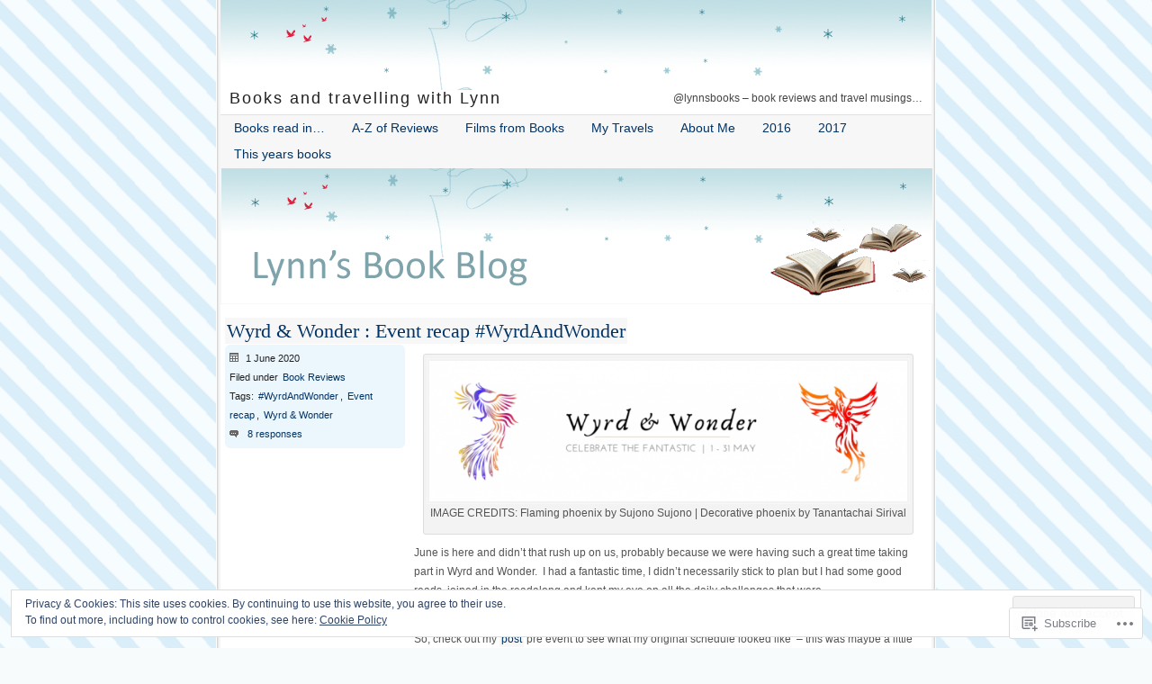

--- FILE ---
content_type: text/html; charset=UTF-8
request_url: https://lynns-books.com/tag/event-recap/
body_size: 28174
content:
<!DOCTYPE html PUBLIC "-//W3C//DTD XHTML 1.0 Transitional//EN" "http://www.w3.org/TR/xhtml1/DTD/xhtml1-transitional.dtd">
<html xmlns="http://www.w3.org/1999/xhtml" lang="en">

<head profile="http://gmpg.org/xfn/11">
	<meta http-equiv="Content-Type" content="text/html; charset=UTF-8" />
	<meta http-equiv="Content-Type" content="text/html; charset=UTF-8" />
	<title>Event recap | Books and travelling with Lynn</title>
	<link rel="pingback" href="https://lynns-books.com/xmlrpc.php" />
	<meta name='robots' content='max-image-preview:large' />
<meta name="google-site-verification" content="42tHBKji-_CXN1IrVHZvGZy5x0d1s8kEL0FtvoXZoy4" />

<!-- Async WordPress.com Remote Login -->
<script id="wpcom_remote_login_js">
var wpcom_remote_login_extra_auth = '';
function wpcom_remote_login_remove_dom_node_id( element_id ) {
	var dom_node = document.getElementById( element_id );
	if ( dom_node ) { dom_node.parentNode.removeChild( dom_node ); }
}
function wpcom_remote_login_remove_dom_node_classes( class_name ) {
	var dom_nodes = document.querySelectorAll( '.' + class_name );
	for ( var i = 0; i < dom_nodes.length; i++ ) {
		dom_nodes[ i ].parentNode.removeChild( dom_nodes[ i ] );
	}
}
function wpcom_remote_login_final_cleanup() {
	wpcom_remote_login_remove_dom_node_classes( "wpcom_remote_login_msg" );
	wpcom_remote_login_remove_dom_node_id( "wpcom_remote_login_key" );
	wpcom_remote_login_remove_dom_node_id( "wpcom_remote_login_validate" );
	wpcom_remote_login_remove_dom_node_id( "wpcom_remote_login_js" );
	wpcom_remote_login_remove_dom_node_id( "wpcom_request_access_iframe" );
	wpcom_remote_login_remove_dom_node_id( "wpcom_request_access_styles" );
}

// Watch for messages back from the remote login
window.addEventListener( "message", function( e ) {
	if ( e.origin === "https://r-login.wordpress.com" ) {
		var data = {};
		try {
			data = JSON.parse( e.data );
		} catch( e ) {
			wpcom_remote_login_final_cleanup();
			return;
		}

		if ( data.msg === 'LOGIN' ) {
			// Clean up the login check iframe
			wpcom_remote_login_remove_dom_node_id( "wpcom_remote_login_key" );

			var id_regex = new RegExp( /^[0-9]+$/ );
			var token_regex = new RegExp( /^.*|.*|.*$/ );
			if (
				token_regex.test( data.token )
				&& id_regex.test( data.wpcomid )
			) {
				// We have everything we need to ask for a login
				var script = document.createElement( "script" );
				script.setAttribute( "id", "wpcom_remote_login_validate" );
				script.src = '/remote-login.php?wpcom_remote_login=validate'
					+ '&wpcomid=' + data.wpcomid
					+ '&token=' + encodeURIComponent( data.token )
					+ '&host=' + window.location.protocol
					+ '//' + window.location.hostname
					+ '&postid=39831'
					+ '&is_singular=';
				document.body.appendChild( script );
			}

			return;
		}

		// Safari ITP, not logged in, so redirect
		if ( data.msg === 'LOGIN-REDIRECT' ) {
			window.location = 'https://wordpress.com/log-in?redirect_to=' + window.location.href;
			return;
		}

		// Safari ITP, storage access failed, remove the request
		if ( data.msg === 'LOGIN-REMOVE' ) {
			var css_zap = 'html { -webkit-transition: margin-top 1s; transition: margin-top 1s; } /* 9001 */ html { margin-top: 0 !important; } * html body { margin-top: 0 !important; } @media screen and ( max-width: 782px ) { html { margin-top: 0 !important; } * html body { margin-top: 0 !important; } }';
			var style_zap = document.createElement( 'style' );
			style_zap.type = 'text/css';
			style_zap.appendChild( document.createTextNode( css_zap ) );
			document.body.appendChild( style_zap );

			var e = document.getElementById( 'wpcom_request_access_iframe' );
			e.parentNode.removeChild( e );

			document.cookie = 'wordpress_com_login_access=denied; path=/; max-age=31536000';

			return;
		}

		// Safari ITP
		if ( data.msg === 'REQUEST_ACCESS' ) {
			console.log( 'request access: safari' );

			// Check ITP iframe enable/disable knob
			if ( wpcom_remote_login_extra_auth !== 'safari_itp_iframe' ) {
				return;
			}

			// If we are in a "private window" there is no ITP.
			var private_window = false;
			try {
				var opendb = window.openDatabase( null, null, null, null );
			} catch( e ) {
				private_window = true;
			}

			if ( private_window ) {
				console.log( 'private window' );
				return;
			}

			var iframe = document.createElement( 'iframe' );
			iframe.id = 'wpcom_request_access_iframe';
			iframe.setAttribute( 'scrolling', 'no' );
			iframe.setAttribute( 'sandbox', 'allow-storage-access-by-user-activation allow-scripts allow-same-origin allow-top-navigation-by-user-activation' );
			iframe.src = 'https://r-login.wordpress.com/remote-login.php?wpcom_remote_login=request_access&origin=' + encodeURIComponent( data.origin ) + '&wpcomid=' + encodeURIComponent( data.wpcomid );

			var css = 'html { -webkit-transition: margin-top 1s; transition: margin-top 1s; } /* 9001 */ html { margin-top: 46px !important; } * html body { margin-top: 46px !important; } @media screen and ( max-width: 660px ) { html { margin-top: 71px !important; } * html body { margin-top: 71px !important; } #wpcom_request_access_iframe { display: block; height: 71px !important; } } #wpcom_request_access_iframe { border: 0px; height: 46px; position: fixed; top: 0; left: 0; width: 100%; min-width: 100%; z-index: 99999; background: #23282d; } ';

			var style = document.createElement( 'style' );
			style.type = 'text/css';
			style.id = 'wpcom_request_access_styles';
			style.appendChild( document.createTextNode( css ) );
			document.body.appendChild( style );

			document.body.appendChild( iframe );
		}

		if ( data.msg === 'DONE' ) {
			wpcom_remote_login_final_cleanup();
		}
	}
}, false );

// Inject the remote login iframe after the page has had a chance to load
// more critical resources
window.addEventListener( "DOMContentLoaded", function( e ) {
	var iframe = document.createElement( "iframe" );
	iframe.style.display = "none";
	iframe.setAttribute( "scrolling", "no" );
	iframe.setAttribute( "id", "wpcom_remote_login_key" );
	iframe.src = "https://r-login.wordpress.com/remote-login.php"
		+ "?wpcom_remote_login=key"
		+ "&origin=aHR0cHM6Ly9seW5ucy1ib29rcy5jb20%3D"
		+ "&wpcomid=16178028"
		+ "&time=" + Math.floor( Date.now() / 1000 );
	document.body.appendChild( iframe );
}, false );
</script>
<link rel='dns-prefetch' href='//s0.wp.com' />
<link rel="alternate" type="application/rss+xml" title="Books and travelling with Lynn &raquo; Feed" href="https://lynns-books.com/feed/" />
<link rel="alternate" type="application/rss+xml" title="Books and travelling with Lynn &raquo; Comments Feed" href="https://lynns-books.com/comments/feed/" />
<link rel="alternate" type="application/rss+xml" title="Books and travelling with Lynn &raquo; Event recap Tag Feed" href="https://lynns-books.com/tag/event-recap/feed/" />
	<script type="text/javascript">
		/* <![CDATA[ */
		function addLoadEvent(func) {
			var oldonload = window.onload;
			if (typeof window.onload != 'function') {
				window.onload = func;
			} else {
				window.onload = function () {
					oldonload();
					func();
				}
			}
		}
		/* ]]> */
	</script>
	<link crossorigin='anonymous' rel='stylesheet' id='all-css-0-1' href='/wp-content/mu-plugins/widgets/eu-cookie-law/templates/style.css?m=1642463000i&cssminify=yes' type='text/css' media='all' />
<style id='wp-emoji-styles-inline-css'>

	img.wp-smiley, img.emoji {
		display: inline !important;
		border: none !important;
		box-shadow: none !important;
		height: 1em !important;
		width: 1em !important;
		margin: 0 0.07em !important;
		vertical-align: -0.1em !important;
		background: none !important;
		padding: 0 !important;
	}
/*# sourceURL=wp-emoji-styles-inline-css */
</style>
<link crossorigin='anonymous' rel='stylesheet' id='all-css-2-1' href='/wp-content/plugins/gutenberg-core/v22.2.0/build/styles/block-library/style.css?m=1764855221i&cssminify=yes' type='text/css' media='all' />
<style id='wp-block-library-inline-css'>
.has-text-align-justify {
	text-align:justify;
}
.has-text-align-justify{text-align:justify;}

/*# sourceURL=wp-block-library-inline-css */
</style><style id='global-styles-inline-css'>
:root{--wp--preset--aspect-ratio--square: 1;--wp--preset--aspect-ratio--4-3: 4/3;--wp--preset--aspect-ratio--3-4: 3/4;--wp--preset--aspect-ratio--3-2: 3/2;--wp--preset--aspect-ratio--2-3: 2/3;--wp--preset--aspect-ratio--16-9: 16/9;--wp--preset--aspect-ratio--9-16: 9/16;--wp--preset--color--black: #000000;--wp--preset--color--cyan-bluish-gray: #abb8c3;--wp--preset--color--white: #ffffff;--wp--preset--color--pale-pink: #f78da7;--wp--preset--color--vivid-red: #cf2e2e;--wp--preset--color--luminous-vivid-orange: #ff6900;--wp--preset--color--luminous-vivid-amber: #fcb900;--wp--preset--color--light-green-cyan: #7bdcb5;--wp--preset--color--vivid-green-cyan: #00d084;--wp--preset--color--pale-cyan-blue: #8ed1fc;--wp--preset--color--vivid-cyan-blue: #0693e3;--wp--preset--color--vivid-purple: #9b51e0;--wp--preset--gradient--vivid-cyan-blue-to-vivid-purple: linear-gradient(135deg,rgb(6,147,227) 0%,rgb(155,81,224) 100%);--wp--preset--gradient--light-green-cyan-to-vivid-green-cyan: linear-gradient(135deg,rgb(122,220,180) 0%,rgb(0,208,130) 100%);--wp--preset--gradient--luminous-vivid-amber-to-luminous-vivid-orange: linear-gradient(135deg,rgb(252,185,0) 0%,rgb(255,105,0) 100%);--wp--preset--gradient--luminous-vivid-orange-to-vivid-red: linear-gradient(135deg,rgb(255,105,0) 0%,rgb(207,46,46) 100%);--wp--preset--gradient--very-light-gray-to-cyan-bluish-gray: linear-gradient(135deg,rgb(238,238,238) 0%,rgb(169,184,195) 100%);--wp--preset--gradient--cool-to-warm-spectrum: linear-gradient(135deg,rgb(74,234,220) 0%,rgb(151,120,209) 20%,rgb(207,42,186) 40%,rgb(238,44,130) 60%,rgb(251,105,98) 80%,rgb(254,248,76) 100%);--wp--preset--gradient--blush-light-purple: linear-gradient(135deg,rgb(255,206,236) 0%,rgb(152,150,240) 100%);--wp--preset--gradient--blush-bordeaux: linear-gradient(135deg,rgb(254,205,165) 0%,rgb(254,45,45) 50%,rgb(107,0,62) 100%);--wp--preset--gradient--luminous-dusk: linear-gradient(135deg,rgb(255,203,112) 0%,rgb(199,81,192) 50%,rgb(65,88,208) 100%);--wp--preset--gradient--pale-ocean: linear-gradient(135deg,rgb(255,245,203) 0%,rgb(182,227,212) 50%,rgb(51,167,181) 100%);--wp--preset--gradient--electric-grass: linear-gradient(135deg,rgb(202,248,128) 0%,rgb(113,206,126) 100%);--wp--preset--gradient--midnight: linear-gradient(135deg,rgb(2,3,129) 0%,rgb(40,116,252) 100%);--wp--preset--font-size--small: 13px;--wp--preset--font-size--medium: 20px;--wp--preset--font-size--large: 36px;--wp--preset--font-size--x-large: 42px;--wp--preset--font-family--albert-sans: 'Albert Sans', sans-serif;--wp--preset--font-family--alegreya: Alegreya, serif;--wp--preset--font-family--arvo: Arvo, serif;--wp--preset--font-family--bodoni-moda: 'Bodoni Moda', serif;--wp--preset--font-family--bricolage-grotesque: 'Bricolage Grotesque', sans-serif;--wp--preset--font-family--cabin: Cabin, sans-serif;--wp--preset--font-family--chivo: Chivo, sans-serif;--wp--preset--font-family--commissioner: Commissioner, sans-serif;--wp--preset--font-family--cormorant: Cormorant, serif;--wp--preset--font-family--courier-prime: 'Courier Prime', monospace;--wp--preset--font-family--crimson-pro: 'Crimson Pro', serif;--wp--preset--font-family--dm-mono: 'DM Mono', monospace;--wp--preset--font-family--dm-sans: 'DM Sans', sans-serif;--wp--preset--font-family--dm-serif-display: 'DM Serif Display', serif;--wp--preset--font-family--domine: Domine, serif;--wp--preset--font-family--eb-garamond: 'EB Garamond', serif;--wp--preset--font-family--epilogue: Epilogue, sans-serif;--wp--preset--font-family--fahkwang: Fahkwang, sans-serif;--wp--preset--font-family--figtree: Figtree, sans-serif;--wp--preset--font-family--fira-sans: 'Fira Sans', sans-serif;--wp--preset--font-family--fjalla-one: 'Fjalla One', sans-serif;--wp--preset--font-family--fraunces: Fraunces, serif;--wp--preset--font-family--gabarito: Gabarito, system-ui;--wp--preset--font-family--ibm-plex-mono: 'IBM Plex Mono', monospace;--wp--preset--font-family--ibm-plex-sans: 'IBM Plex Sans', sans-serif;--wp--preset--font-family--ibarra-real-nova: 'Ibarra Real Nova', serif;--wp--preset--font-family--instrument-serif: 'Instrument Serif', serif;--wp--preset--font-family--inter: Inter, sans-serif;--wp--preset--font-family--josefin-sans: 'Josefin Sans', sans-serif;--wp--preset--font-family--jost: Jost, sans-serif;--wp--preset--font-family--libre-baskerville: 'Libre Baskerville', serif;--wp--preset--font-family--libre-franklin: 'Libre Franklin', sans-serif;--wp--preset--font-family--literata: Literata, serif;--wp--preset--font-family--lora: Lora, serif;--wp--preset--font-family--merriweather: Merriweather, serif;--wp--preset--font-family--montserrat: Montserrat, sans-serif;--wp--preset--font-family--newsreader: Newsreader, serif;--wp--preset--font-family--noto-sans-mono: 'Noto Sans Mono', sans-serif;--wp--preset--font-family--nunito: Nunito, sans-serif;--wp--preset--font-family--open-sans: 'Open Sans', sans-serif;--wp--preset--font-family--overpass: Overpass, sans-serif;--wp--preset--font-family--pt-serif: 'PT Serif', serif;--wp--preset--font-family--petrona: Petrona, serif;--wp--preset--font-family--piazzolla: Piazzolla, serif;--wp--preset--font-family--playfair-display: 'Playfair Display', serif;--wp--preset--font-family--plus-jakarta-sans: 'Plus Jakarta Sans', sans-serif;--wp--preset--font-family--poppins: Poppins, sans-serif;--wp--preset--font-family--raleway: Raleway, sans-serif;--wp--preset--font-family--roboto: Roboto, sans-serif;--wp--preset--font-family--roboto-slab: 'Roboto Slab', serif;--wp--preset--font-family--rubik: Rubik, sans-serif;--wp--preset--font-family--rufina: Rufina, serif;--wp--preset--font-family--sora: Sora, sans-serif;--wp--preset--font-family--source-sans-3: 'Source Sans 3', sans-serif;--wp--preset--font-family--source-serif-4: 'Source Serif 4', serif;--wp--preset--font-family--space-mono: 'Space Mono', monospace;--wp--preset--font-family--syne: Syne, sans-serif;--wp--preset--font-family--texturina: Texturina, serif;--wp--preset--font-family--urbanist: Urbanist, sans-serif;--wp--preset--font-family--work-sans: 'Work Sans', sans-serif;--wp--preset--spacing--20: 0.44rem;--wp--preset--spacing--30: 0.67rem;--wp--preset--spacing--40: 1rem;--wp--preset--spacing--50: 1.5rem;--wp--preset--spacing--60: 2.25rem;--wp--preset--spacing--70: 3.38rem;--wp--preset--spacing--80: 5.06rem;--wp--preset--shadow--natural: 6px 6px 9px rgba(0, 0, 0, 0.2);--wp--preset--shadow--deep: 12px 12px 50px rgba(0, 0, 0, 0.4);--wp--preset--shadow--sharp: 6px 6px 0px rgba(0, 0, 0, 0.2);--wp--preset--shadow--outlined: 6px 6px 0px -3px rgb(255, 255, 255), 6px 6px rgb(0, 0, 0);--wp--preset--shadow--crisp: 6px 6px 0px rgb(0, 0, 0);}:where(.is-layout-flex){gap: 0.5em;}:where(.is-layout-grid){gap: 0.5em;}body .is-layout-flex{display: flex;}.is-layout-flex{flex-wrap: wrap;align-items: center;}.is-layout-flex > :is(*, div){margin: 0;}body .is-layout-grid{display: grid;}.is-layout-grid > :is(*, div){margin: 0;}:where(.wp-block-columns.is-layout-flex){gap: 2em;}:where(.wp-block-columns.is-layout-grid){gap: 2em;}:where(.wp-block-post-template.is-layout-flex){gap: 1.25em;}:where(.wp-block-post-template.is-layout-grid){gap: 1.25em;}.has-black-color{color: var(--wp--preset--color--black) !important;}.has-cyan-bluish-gray-color{color: var(--wp--preset--color--cyan-bluish-gray) !important;}.has-white-color{color: var(--wp--preset--color--white) !important;}.has-pale-pink-color{color: var(--wp--preset--color--pale-pink) !important;}.has-vivid-red-color{color: var(--wp--preset--color--vivid-red) !important;}.has-luminous-vivid-orange-color{color: var(--wp--preset--color--luminous-vivid-orange) !important;}.has-luminous-vivid-amber-color{color: var(--wp--preset--color--luminous-vivid-amber) !important;}.has-light-green-cyan-color{color: var(--wp--preset--color--light-green-cyan) !important;}.has-vivid-green-cyan-color{color: var(--wp--preset--color--vivid-green-cyan) !important;}.has-pale-cyan-blue-color{color: var(--wp--preset--color--pale-cyan-blue) !important;}.has-vivid-cyan-blue-color{color: var(--wp--preset--color--vivid-cyan-blue) !important;}.has-vivid-purple-color{color: var(--wp--preset--color--vivid-purple) !important;}.has-black-background-color{background-color: var(--wp--preset--color--black) !important;}.has-cyan-bluish-gray-background-color{background-color: var(--wp--preset--color--cyan-bluish-gray) !important;}.has-white-background-color{background-color: var(--wp--preset--color--white) !important;}.has-pale-pink-background-color{background-color: var(--wp--preset--color--pale-pink) !important;}.has-vivid-red-background-color{background-color: var(--wp--preset--color--vivid-red) !important;}.has-luminous-vivid-orange-background-color{background-color: var(--wp--preset--color--luminous-vivid-orange) !important;}.has-luminous-vivid-amber-background-color{background-color: var(--wp--preset--color--luminous-vivid-amber) !important;}.has-light-green-cyan-background-color{background-color: var(--wp--preset--color--light-green-cyan) !important;}.has-vivid-green-cyan-background-color{background-color: var(--wp--preset--color--vivid-green-cyan) !important;}.has-pale-cyan-blue-background-color{background-color: var(--wp--preset--color--pale-cyan-blue) !important;}.has-vivid-cyan-blue-background-color{background-color: var(--wp--preset--color--vivid-cyan-blue) !important;}.has-vivid-purple-background-color{background-color: var(--wp--preset--color--vivid-purple) !important;}.has-black-border-color{border-color: var(--wp--preset--color--black) !important;}.has-cyan-bluish-gray-border-color{border-color: var(--wp--preset--color--cyan-bluish-gray) !important;}.has-white-border-color{border-color: var(--wp--preset--color--white) !important;}.has-pale-pink-border-color{border-color: var(--wp--preset--color--pale-pink) !important;}.has-vivid-red-border-color{border-color: var(--wp--preset--color--vivid-red) !important;}.has-luminous-vivid-orange-border-color{border-color: var(--wp--preset--color--luminous-vivid-orange) !important;}.has-luminous-vivid-amber-border-color{border-color: var(--wp--preset--color--luminous-vivid-amber) !important;}.has-light-green-cyan-border-color{border-color: var(--wp--preset--color--light-green-cyan) !important;}.has-vivid-green-cyan-border-color{border-color: var(--wp--preset--color--vivid-green-cyan) !important;}.has-pale-cyan-blue-border-color{border-color: var(--wp--preset--color--pale-cyan-blue) !important;}.has-vivid-cyan-blue-border-color{border-color: var(--wp--preset--color--vivid-cyan-blue) !important;}.has-vivid-purple-border-color{border-color: var(--wp--preset--color--vivid-purple) !important;}.has-vivid-cyan-blue-to-vivid-purple-gradient-background{background: var(--wp--preset--gradient--vivid-cyan-blue-to-vivid-purple) !important;}.has-light-green-cyan-to-vivid-green-cyan-gradient-background{background: var(--wp--preset--gradient--light-green-cyan-to-vivid-green-cyan) !important;}.has-luminous-vivid-amber-to-luminous-vivid-orange-gradient-background{background: var(--wp--preset--gradient--luminous-vivid-amber-to-luminous-vivid-orange) !important;}.has-luminous-vivid-orange-to-vivid-red-gradient-background{background: var(--wp--preset--gradient--luminous-vivid-orange-to-vivid-red) !important;}.has-very-light-gray-to-cyan-bluish-gray-gradient-background{background: var(--wp--preset--gradient--very-light-gray-to-cyan-bluish-gray) !important;}.has-cool-to-warm-spectrum-gradient-background{background: var(--wp--preset--gradient--cool-to-warm-spectrum) !important;}.has-blush-light-purple-gradient-background{background: var(--wp--preset--gradient--blush-light-purple) !important;}.has-blush-bordeaux-gradient-background{background: var(--wp--preset--gradient--blush-bordeaux) !important;}.has-luminous-dusk-gradient-background{background: var(--wp--preset--gradient--luminous-dusk) !important;}.has-pale-ocean-gradient-background{background: var(--wp--preset--gradient--pale-ocean) !important;}.has-electric-grass-gradient-background{background: var(--wp--preset--gradient--electric-grass) !important;}.has-midnight-gradient-background{background: var(--wp--preset--gradient--midnight) !important;}.has-small-font-size{font-size: var(--wp--preset--font-size--small) !important;}.has-medium-font-size{font-size: var(--wp--preset--font-size--medium) !important;}.has-large-font-size{font-size: var(--wp--preset--font-size--large) !important;}.has-x-large-font-size{font-size: var(--wp--preset--font-size--x-large) !important;}.has-albert-sans-font-family{font-family: var(--wp--preset--font-family--albert-sans) !important;}.has-alegreya-font-family{font-family: var(--wp--preset--font-family--alegreya) !important;}.has-arvo-font-family{font-family: var(--wp--preset--font-family--arvo) !important;}.has-bodoni-moda-font-family{font-family: var(--wp--preset--font-family--bodoni-moda) !important;}.has-bricolage-grotesque-font-family{font-family: var(--wp--preset--font-family--bricolage-grotesque) !important;}.has-cabin-font-family{font-family: var(--wp--preset--font-family--cabin) !important;}.has-chivo-font-family{font-family: var(--wp--preset--font-family--chivo) !important;}.has-commissioner-font-family{font-family: var(--wp--preset--font-family--commissioner) !important;}.has-cormorant-font-family{font-family: var(--wp--preset--font-family--cormorant) !important;}.has-courier-prime-font-family{font-family: var(--wp--preset--font-family--courier-prime) !important;}.has-crimson-pro-font-family{font-family: var(--wp--preset--font-family--crimson-pro) !important;}.has-dm-mono-font-family{font-family: var(--wp--preset--font-family--dm-mono) !important;}.has-dm-sans-font-family{font-family: var(--wp--preset--font-family--dm-sans) !important;}.has-dm-serif-display-font-family{font-family: var(--wp--preset--font-family--dm-serif-display) !important;}.has-domine-font-family{font-family: var(--wp--preset--font-family--domine) !important;}.has-eb-garamond-font-family{font-family: var(--wp--preset--font-family--eb-garamond) !important;}.has-epilogue-font-family{font-family: var(--wp--preset--font-family--epilogue) !important;}.has-fahkwang-font-family{font-family: var(--wp--preset--font-family--fahkwang) !important;}.has-figtree-font-family{font-family: var(--wp--preset--font-family--figtree) !important;}.has-fira-sans-font-family{font-family: var(--wp--preset--font-family--fira-sans) !important;}.has-fjalla-one-font-family{font-family: var(--wp--preset--font-family--fjalla-one) !important;}.has-fraunces-font-family{font-family: var(--wp--preset--font-family--fraunces) !important;}.has-gabarito-font-family{font-family: var(--wp--preset--font-family--gabarito) !important;}.has-ibm-plex-mono-font-family{font-family: var(--wp--preset--font-family--ibm-plex-mono) !important;}.has-ibm-plex-sans-font-family{font-family: var(--wp--preset--font-family--ibm-plex-sans) !important;}.has-ibarra-real-nova-font-family{font-family: var(--wp--preset--font-family--ibarra-real-nova) !important;}.has-instrument-serif-font-family{font-family: var(--wp--preset--font-family--instrument-serif) !important;}.has-inter-font-family{font-family: var(--wp--preset--font-family--inter) !important;}.has-josefin-sans-font-family{font-family: var(--wp--preset--font-family--josefin-sans) !important;}.has-jost-font-family{font-family: var(--wp--preset--font-family--jost) !important;}.has-libre-baskerville-font-family{font-family: var(--wp--preset--font-family--libre-baskerville) !important;}.has-libre-franklin-font-family{font-family: var(--wp--preset--font-family--libre-franklin) !important;}.has-literata-font-family{font-family: var(--wp--preset--font-family--literata) !important;}.has-lora-font-family{font-family: var(--wp--preset--font-family--lora) !important;}.has-merriweather-font-family{font-family: var(--wp--preset--font-family--merriweather) !important;}.has-montserrat-font-family{font-family: var(--wp--preset--font-family--montserrat) !important;}.has-newsreader-font-family{font-family: var(--wp--preset--font-family--newsreader) !important;}.has-noto-sans-mono-font-family{font-family: var(--wp--preset--font-family--noto-sans-mono) !important;}.has-nunito-font-family{font-family: var(--wp--preset--font-family--nunito) !important;}.has-open-sans-font-family{font-family: var(--wp--preset--font-family--open-sans) !important;}.has-overpass-font-family{font-family: var(--wp--preset--font-family--overpass) !important;}.has-pt-serif-font-family{font-family: var(--wp--preset--font-family--pt-serif) !important;}.has-petrona-font-family{font-family: var(--wp--preset--font-family--petrona) !important;}.has-piazzolla-font-family{font-family: var(--wp--preset--font-family--piazzolla) !important;}.has-playfair-display-font-family{font-family: var(--wp--preset--font-family--playfair-display) !important;}.has-plus-jakarta-sans-font-family{font-family: var(--wp--preset--font-family--plus-jakarta-sans) !important;}.has-poppins-font-family{font-family: var(--wp--preset--font-family--poppins) !important;}.has-raleway-font-family{font-family: var(--wp--preset--font-family--raleway) !important;}.has-roboto-font-family{font-family: var(--wp--preset--font-family--roboto) !important;}.has-roboto-slab-font-family{font-family: var(--wp--preset--font-family--roboto-slab) !important;}.has-rubik-font-family{font-family: var(--wp--preset--font-family--rubik) !important;}.has-rufina-font-family{font-family: var(--wp--preset--font-family--rufina) !important;}.has-sora-font-family{font-family: var(--wp--preset--font-family--sora) !important;}.has-source-sans-3-font-family{font-family: var(--wp--preset--font-family--source-sans-3) !important;}.has-source-serif-4-font-family{font-family: var(--wp--preset--font-family--source-serif-4) !important;}.has-space-mono-font-family{font-family: var(--wp--preset--font-family--space-mono) !important;}.has-syne-font-family{font-family: var(--wp--preset--font-family--syne) !important;}.has-texturina-font-family{font-family: var(--wp--preset--font-family--texturina) !important;}.has-urbanist-font-family{font-family: var(--wp--preset--font-family--urbanist) !important;}.has-work-sans-font-family{font-family: var(--wp--preset--font-family--work-sans) !important;}
/*# sourceURL=global-styles-inline-css */
</style>

<style id='classic-theme-styles-inline-css'>
/*! This file is auto-generated */
.wp-block-button__link{color:#fff;background-color:#32373c;border-radius:9999px;box-shadow:none;text-decoration:none;padding:calc(.667em + 2px) calc(1.333em + 2px);font-size:1.125em}.wp-block-file__button{background:#32373c;color:#fff;text-decoration:none}
/*# sourceURL=/wp-includes/css/classic-themes.min.css */
</style>
<link crossorigin='anonymous' rel='stylesheet' id='all-css-4-1' href='/_static/??-eJyFkNFuwjAMRX8I1ypFwB4Q39KkXuYtaaLYge3vMUMbQ5PKi2Vb9/jaxnMBn2elWbHEFngW9NnF7D8E112/73oQTiUSVDp1G5xY9FcBol+ROi+ywj+DUoP7rErWT2XUqyLRxCNFSiZbws48BVLD5ScHpc9lpJgNOFcqiYDFxC2BvpmX/ONubSzNIXtyrYaAT2+pZFcHS8P3XvdyCQqUwX41Kuf5oYDXOHK9osd06HebfvsyDMP6/QIdS5Vu&cssminify=yes' type='text/css' media='all' />
<style id='jetpack-global-styles-frontend-style-inline-css'>
:root { --font-headings: unset; --font-base: unset; --font-headings-default: -apple-system,BlinkMacSystemFont,"Segoe UI",Roboto,Oxygen-Sans,Ubuntu,Cantarell,"Helvetica Neue",sans-serif; --font-base-default: -apple-system,BlinkMacSystemFont,"Segoe UI",Roboto,Oxygen-Sans,Ubuntu,Cantarell,"Helvetica Neue",sans-serif;}
/*# sourceURL=jetpack-global-styles-frontend-style-inline-css */
</style>
<link crossorigin='anonymous' rel='stylesheet' id='all-css-6-1' href='/_static/??/wp-content/themes/h4/global.css,/wp-content/mu-plugins/widgets/css/widget-grid-and-list.css?m=1459448823j&cssminify=yes' type='text/css' media='all' />
<script type="text/javascript" id="wpcom-actionbar-placeholder-js-extra">
/* <![CDATA[ */
var actionbardata = {"siteID":"16178028","postID":"0","siteURL":"https://lynns-books.com","xhrURL":"https://lynns-books.com/wp-admin/admin-ajax.php","nonce":"7ed99205b0","isLoggedIn":"","statusMessage":"","subsEmailDefault":"instantly","proxyScriptUrl":"https://s0.wp.com/wp-content/js/wpcom-proxy-request.js?m=1513050504i&amp;ver=20211021","i18n":{"followedText":"New posts from this site will now appear in your \u003Ca href=\"https://wordpress.com/reader\"\u003EReader\u003C/a\u003E","foldBar":"Collapse this bar","unfoldBar":"Expand this bar","shortLinkCopied":"Shortlink copied to clipboard."}};
//# sourceURL=wpcom-actionbar-placeholder-js-extra
/* ]]> */
</script>
<script type="text/javascript" id="jetpack-mu-wpcom-settings-js-before">
/* <![CDATA[ */
var JETPACK_MU_WPCOM_SETTINGS = {"assetsUrl":"https://s0.wp.com/wp-content/mu-plugins/jetpack-mu-wpcom-plugin/sun/jetpack_vendor/automattic/jetpack-mu-wpcom/src/build/"};
//# sourceURL=jetpack-mu-wpcom-settings-js-before
/* ]]> */
</script>
<script crossorigin='anonymous' type='text/javascript'  src='/_static/??-eJxdzM0OwiAQBOAXct1aU38OxmdpgRAIsBsWSn37tnrQeJpJJt9gY1CUikkFvWAOBTjT8jp6OeDPNgWywKFalwQbZT1qARVGESM7VJFx7veARAms5vx/Eev3wGlryht+Kkx1k7MzbVPP+Dhd+244d5fb3a87GzrN'></script>
<script type="text/javascript" id="rlt-proxy-js-after">
/* <![CDATA[ */
	rltInitialize( {"token":null,"iframeOrigins":["https:\/\/widgets.wp.com"]} );
//# sourceURL=rlt-proxy-js-after
/* ]]> */
</script>
<link rel="EditURI" type="application/rsd+xml" title="RSD" href="https://lynnsbooks.wordpress.com/xmlrpc.php?rsd" />
<meta name="generator" content="WordPress.com" />

<!-- Jetpack Open Graph Tags -->
<meta property="og:type" content="website" />
<meta property="og:title" content="Event recap &#8211; Books and travelling with Lynn" />
<meta property="og:url" content="https://lynns-books.com/tag/event-recap/" />
<meta property="og:site_name" content="Books and travelling with Lynn" />
<meta property="og:image" content="https://s0.wp.com/i/blank.jpg?m=1383295312i" />
<meta property="og:image:width" content="200" />
<meta property="og:image:height" content="200" />
<meta property="og:image:alt" content="" />
<meta property="og:locale" content="en_US" />
<meta name="twitter:creator" content="@lynnsbooks" />
<meta name="twitter:site" content="@lynnsbooks" />

<!-- End Jetpack Open Graph Tags -->
<link rel="shortcut icon" type="image/x-icon" href="https://s0.wp.com/i/favicon.ico?m=1713425267i" sizes="16x16 24x24 32x32 48x48" />
<link rel="icon" type="image/x-icon" href="https://s0.wp.com/i/favicon.ico?m=1713425267i" sizes="16x16 24x24 32x32 48x48" />
<link rel="apple-touch-icon" href="https://s0.wp.com/i/webclip.png?m=1713868326i" />
<link rel='openid.server' href='https://lynns-books.com/?openidserver=1' />
<link rel='openid.delegate' href='https://lynns-books.com/' />
<link rel="search" type="application/opensearchdescription+xml" href="https://lynns-books.com/osd.xml" title="Books and travelling with Lynn" />
<link rel="search" type="application/opensearchdescription+xml" href="https://s1.wp.com/opensearch.xml" title="WordPress.com" />
		<style id="wpcom-hotfix-masterbar-style">
			@media screen and (min-width: 783px) {
				#wpadminbar .quicklinks li#wp-admin-bar-my-account.with-avatar > a img {
					margin-top: 5px;
				}
			}
		</style>
		<script type="text/javascript" id="webfont-output">
  
  WebFontConfig = {"typekit":{"id":"yhl7ipf"}};
  (function() {
    var wf = document.createElement('script');
    wf.src = ('https:' == document.location.protocol ? 'https' : 'http') +
      '://ajax.googleapis.com/ajax/libs/webfont/1/webfont.js';
    wf.type = 'text/javascript';
    wf.async = 'true';
    var s = document.getElementsByTagName('script')[0];
    s.parentNode.insertBefore(wf, s);
	})();
</script><style type="text/css">.recentcomments a{display:inline !important;padding:0 !important;margin:0 !important;}</style>		<style type="text/css">
			.recentcomments a {
				display: inline !important;
				padding: 0 !important;
				margin: 0 !important;
			}

			table.recentcommentsavatartop img.avatar, table.recentcommentsavatarend img.avatar {
				border: 0px;
				margin: 0;
			}

			table.recentcommentsavatartop a, table.recentcommentsavatarend a {
				border: 0px !important;
				background-color: transparent !important;
			}

			td.recentcommentsavatarend, td.recentcommentsavatartop {
				padding: 0px 0px 1px 0px;
				margin: 0px;
			}

			td.recentcommentstextend {
				border: none !important;
				padding: 0px 0px 2px 10px;
			}

			.rtl td.recentcommentstextend {
				padding: 0px 10px 2px 0px;
			}

			td.recentcommentstexttop {
				border: none;
				padding: 0px 0px 0px 10px;
			}

			.rtl td.recentcommentstexttop {
				padding: 0px 10px 0px 0px;
			}
		</style>
		<meta name="description" content="Posts about Event recap written by @lynnsbooks" />
	<style type="text/css">
	#header {
		background: url(https://lynns-books.com/wp-content/uploads/2015/06/book-blog-header.gif) no-repeat;
	}
	</style>
			<script type="text/javascript">

			window.doNotSellCallback = function() {

				var linkElements = [
					'a[href="https://wordpress.com/?ref=footer_blog"]',
					'a[href="https://wordpress.com/?ref=footer_website"]',
					'a[href="https://wordpress.com/?ref=vertical_footer"]',
					'a[href^="https://wordpress.com/?ref=footer_segment_"]',
				].join(',');

				var dnsLink = document.createElement( 'a' );
				dnsLink.href = 'https://wordpress.com/advertising-program-optout/';
				dnsLink.classList.add( 'do-not-sell-link' );
				dnsLink.rel = 'nofollow';
				dnsLink.style.marginLeft = '0.5em';
				dnsLink.textContent = 'Do Not Sell or Share My Personal Information';

				var creditLinks = document.querySelectorAll( linkElements );

				if ( 0 === creditLinks.length ) {
					return false;
				}

				Array.prototype.forEach.call( creditLinks, function( el ) {
					el.insertAdjacentElement( 'afterend', dnsLink );
				});

				return true;
			};

		</script>
		<script type="text/javascript">
	window.google_analytics_uacct = "UA-52447-2";
</script>

<script type="text/javascript">
	var _gaq = _gaq || [];
	_gaq.push(['_setAccount', 'UA-52447-2']);
	_gaq.push(['_gat._anonymizeIp']);
	_gaq.push(['_setDomainName', 'none']);
	_gaq.push(['_setAllowLinker', true]);
	_gaq.push(['_initData']);
	_gaq.push(['_trackPageview']);

	(function() {
		var ga = document.createElement('script'); ga.type = 'text/javascript'; ga.async = true;
		ga.src = ('https:' == document.location.protocol ? 'https://ssl' : 'http://www') + '.google-analytics.com/ga.js';
		(document.getElementsByTagName('head')[0] || document.getElementsByTagName('body')[0]).appendChild(ga);
	})();
</script>
<link crossorigin='anonymous' rel='stylesheet' id='all-css-0-3' href='/_static/??-eJydj9kKwjAQRX/IdogL6oP4KZJOhjLtZCGTUPr3VlzAF1Efz+Vw4MKUGoyhUCjga5Ok9hwUBirJ4vhg0BrgwgGhk4ijgk6cKLeouoKvAz66KqSANseqJC/nOfzZKyzkmt6KUJ4/0Y/9++HK4hbsFDOnwnFx36j1HG7hsz+Z/W5zPJitWQ9XJLSB1Q==&cssminify=yes' type='text/css' media='all' />
</head>
<body class="archive tag tag-event-recap tag-442287 wp-theme-pubiceburgg customizer-styles-applied jetpack-reblog-enabled">
<div id="wrap">
<div id="top"></div>
<div id="logo">
	<div class="title">
		<h2>
			Books and travelling with Lynn		</h2>
	</div>
	<div class="tagline">
		@lynnsbooks &#8211; book reviews and travel musings&#8230;	</div>
	<div style="clear: both"></div>
</div>
<div style="clear: both"></div>
<div id="navigation">
	<ul id="menu-2014-challenges" class="menu"><li id="menu-item-6932" class="menu-item menu-item-type-post_type menu-item-object-page menu-item-has-children menu-item-6932"><a href="https://lynns-books.com/challenges/">Books read in&#8230;</a>
<ul class="sub-menu">
	<li id="menu-item-3996" class="menu-item menu-item-type-post_type menu-item-object-page menu-item-has-children menu-item-3996"><a href="https://lynns-books.com/challenges/2018-2/2017-2/2016-2/2015-challenges/">2015</a>
	<ul class="sub-menu">
		<li id="menu-item-2621" class="menu-item menu-item-type-post_type menu-item-object-page menu-item-has-children menu-item-2621"><a href="https://lynns-books.com/challenges/2018-2/2017-2/2016-2/2015-challenges/2014-challenges/">2014</a>
		<ul class="sub-menu">
			<li id="menu-item-2620" class="menu-item menu-item-type-post_type menu-item-object-page menu-item-has-children menu-item-2620"><a href="https://lynns-books.com/challenges/2018-2/2017-2/2016-2/2015-challenges/2014-challenges/2013-challenges/">2013</a>
			<ul class="sub-menu">
				<li id="menu-item-2622" class="menu-item menu-item-type-post_type menu-item-object-page menu-item-has-children menu-item-2622"><a href="https://lynns-books.com/challenges/2018-2/2017-2/2016-2/2015-challenges/2014-challenges/2013-challenges/2012-challenges/">2012</a>
				<ul class="sub-menu">
					<li id="menu-item-2623" class="menu-item menu-item-type-post_type menu-item-object-page menu-item-has-children menu-item-2623"><a href="https://lynns-books.com/challenges/2018-2/2017-2/2016-2/2015-challenges/2014-challenges/2013-challenges/2012-challenges/2011-challenges/">2011</a>
					<ul class="sub-menu">
						<li id="menu-item-2624" class="menu-item menu-item-type-post_type menu-item-object-page menu-item-2624"><a href="https://lynns-books.com/challenges/2018-2/2017-2/2016-2/2015-challenges/2014-challenges/2013-challenges/2012-challenges/2011-challenges/updates-to-my-challenges-for-2011/">Updates to my Challenges for 2011</a></li>
					</ul>
</li>
				</ul>
</li>
			</ul>
</li>
		</ul>
</li>
	</ul>
</li>
</ul>
</li>
<li id="menu-item-2626" class="menu-item menu-item-type-post_type menu-item-object-page menu-item-2626"><a href="https://lynns-books.com/archives/">A-Z of Reviews</a></li>
<li id="menu-item-2625" class="menu-item menu-item-type-post_type menu-item-object-page menu-item-2625"><a href="https://lynns-books.com/latest-book/archives/films-from-books/">Films from Books</a></li>
<li id="menu-item-3999" class="menu-item menu-item-type-post_type menu-item-object-page menu-item-3999"><a href="https://lynns-books.com/my-travels/">My Travels</a></li>
<li id="menu-item-2627" class="menu-item menu-item-type-post_type menu-item-object-page menu-item-2627"><a href="https://lynns-books.com/about/">About Me</a></li>
<li id="menu-item-33740" class="menu-item menu-item-type-post_type menu-item-object-page menu-item-33740"><a href="https://lynns-books.com/challenges/2018-2/2017-2/2016-2/">2016</a></li>
<li id="menu-item-33745" class="menu-item menu-item-type-post_type menu-item-object-page menu-item-33745"><a href="https://lynns-books.com/challenges/2018-2/">2017</a></li>
<li id="menu-item-33756" class="menu-item menu-item-type-post_type menu-item-object-page menu-item-33756"><a href="https://lynns-books.com/this-years-books/">This years books</a></li>
</ul>	<div style="clear: both"></div>
</div>
<div style="clear: both"></div>
<div id="header"></div>
<div style="clear: both"></div>

<div id="maincontent">
    <div class="post-39831 post type-post status-publish format-standard hentry category-book-reviews tag-wyrdandwonder tag-event-recap tag-wyrd-wonder">
    <h2><a href="https://lynns-books.com/2020/06/01/wyrd-wonder-event-recap-wyrdandwonder/" rel="bookmark">
      Wyrd &amp; Wonder : Event recap&nbsp;#WyrdAndWonder      </a></h2>
    <div style="clear: both"></div>
    <div class="pb"><b class="postbitmed"> <b class="postbitmed1"><b></b></b> <b class="postbitmed2"><b></b></b> <b class="postbitmed3"></b> <b class="postbitmed4"></b> <b class="postbitmed5"></b> </b>
      <div class="postbitmed_content">
        <p><img src="https://s0.wp.com/wp-content/themes/pub/iceburgg/imgs/calen.gif?m=1276191790i" alt="Posted On" />
          1 June 2020        </p>
	<p>Filed under <a href="https://lynns-books.com/category/book-reviews/" rel="category tag">Book Reviews</a>	<br />Tags: <a href="https://lynns-books.com/tag/wyrdandwonder/" rel="tag">#WyrdAndWonder</a>, <a href="https://lynns-books.com/tag/event-recap/" rel="tag">Event recap</a>, <a href="https://lynns-books.com/tag/wyrd-wonder/" rel="tag">Wyrd &amp; Wonder</a>	</p>
        <p><img src="https://s0.wp.com/wp-content/themes/pub/iceburgg/imgs/comments.gif?m=1276191790i" alt="Comments Dropped" /> <a href="https://lynns-books.com/2020/06/01/wyrd-wonder-event-recap-wyrdandwonder/#comments">
          8 responses          </a></p>
      </div>
      <b class="postbitmed"> <b class="postbitmed5"></b> <b class="postbitmed4"></b> <b class="postbitmed3"></b> <b class="postbitmed2"><b></b></b> <b class="postbitmed1"><b></b></b> </b></div>
    <div class="words">
      <div data-shortcode="caption" id="attachment_39546" style="width: 652px" class="wp-caption aligncenter"><img aria-describedby="caption-attachment-39546" data-attachment-id="39546" data-permalink="https://lynns-books.com/2020/04/30/event-klaxon-wyrd-wonder-wyrdandwonder/ww/" data-orig-file="https://lynns-books.com/wp-content/uploads/2020/04/ww.png" data-orig-size="1000,293" data-comments-opened="1" data-image-meta="{&quot;aperture&quot;:&quot;0&quot;,&quot;credit&quot;:&quot;&quot;,&quot;camera&quot;:&quot;&quot;,&quot;caption&quot;:&quot;&quot;,&quot;created_timestamp&quot;:&quot;0&quot;,&quot;copyright&quot;:&quot;&quot;,&quot;focal_length&quot;:&quot;0&quot;,&quot;iso&quot;:&quot;0&quot;,&quot;shutter_speed&quot;:&quot;0&quot;,&quot;title&quot;:&quot;&quot;,&quot;orientation&quot;:&quot;0&quot;}" data-image-title="W&amp;amp;W" data-image-description="" data-image-caption="&lt;p&gt;IMAGE CREDITS: Flaming phoenix by Sujono Sujono | Decorative phoenix by Tanantachai Sirival &lt;/p&gt;
" data-medium-file="https://lynns-books.com/wp-content/uploads/2020/04/ww.png?w=300" data-large-file="https://lynns-books.com/wp-content/uploads/2020/04/ww.png?w=565" class="alignnone  wp-image-39546" src="https://lynns-books.com/wp-content/uploads/2020/04/ww.png?w=642&#038;h=188" alt="W&amp;amp;W" width="642" height="188" srcset="https://lynns-books.com/wp-content/uploads/2020/04/ww.png?w=642&amp;h=188 642w, https://lynns-books.com/wp-content/uploads/2020/04/ww.png?w=150&amp;h=44 150w, https://lynns-books.com/wp-content/uploads/2020/04/ww.png?w=300&amp;h=88 300w, https://lynns-books.com/wp-content/uploads/2020/04/ww.png?w=768&amp;h=225 768w, https://lynns-books.com/wp-content/uploads/2020/04/ww.png 1000w" sizes="(max-width: 642px) 100vw, 642px" /><p id="caption-attachment-39546" class="wp-caption-text">IMAGE CREDITS: Flaming phoenix by Sujono Sujono | Decorative phoenix by Tanantachai Sirival</p></div>
<p>June is here and didn&#8217;t that rush up on us, probably because we were having such a great time taking part in Wyrd and Wonder.  I had a fantastic time, I didn&#8217;t necessarily stick to plan but I had some good reads, joined in the readalong and kept my eye on all the daily challenges.that were sweeping/swamping twitter.</p>
<p>So, check out my <a href="https://lynns-books.com/2020/04/30/event-klaxon-wyrd-wonder-wyrdandwonder/" target="_blank" rel="noopener">post</a> pre event to see what my original schedule looked like  &#8211; this was maybe a little ambitious and I didn&#8217;t totally stick to it but I did okay and enjoyed my reads:</p>
<ol>
<li><a href="https://www.goodreads.com/book/show/17910048-the-goblin-emperor?ac=1&amp;from_search=true&amp;qid=JrDJpQcEcP&amp;rank=1" target="_blank" rel="noopener">The Goblin Emperor</a>  by Katherine Addison &#8211; the readalong book. (Short recap of my thoughts to follow soon)</li>
<li><a href="https://lynns-books.com/2020/05/14/night-of-the-dragon-shadow-of-the-fox-3-by-julie-kagawa-wyrdandwonder/" target="_blank" rel="noopener">Night Of The Dragon</a> by Julie Kagawa (reviewed)</li>
<li><a href="https://www.goodreads.com/book/show/50147675-the-obsidian-tower?ac=1&amp;from_search=true&amp;qid=YPth0f2pcT&amp;rank=1" target="_blank" rel="noopener">The Obsidian Tower </a>by Melissa Caruso &#8211; I&#8217;m 30% into this one</li>
<li><a href="https://lynns-books.com/2020/05/28/the-court-of-miracles-a-court-of-miracles-1-by-kester-grant/" target="_blank" rel="noopener">The Court of Miracles</a> by Kester Grant (reviewed)</li>
<li><a href="https://www.goodreads.com/book/show/52378874-the-angel-of-the-crows?ac=1&amp;from_search=true&amp;qid=fsngsjwfcy&amp;rank=1" target="_blank" rel="noopener">The Angel of the Crows</a> by Katherine Addison &#8211; just completed, review to follow</li>
<li><a href="https://lynns-books.com/2020/05/31/silver-in-the-wood-the-greenhollow-duology-1-by-emily-tesh-wyrdandwonder/" target="_blank" rel="noopener">Silver in the Wood (The Greenhollow Duology #1)</a> by Emily Tesh (reviewed)</li>
<li><a href="https://lynns-books.com/2020/05/18/hollow-kingdom-by-kira-jane-buxton-wyrdandwonder/" target="_blank" rel="noopener">Hollow Kingdom </a>by Kira Jane Buxton (reviewed)</li>
<li>The Southern Book Club&#8217;s Guide to Slaying Vampires by Grady Hendrix &#8211; review to follow</li>
</ol>
<p>Finally, I&#8217;d like to thank our lovely hosts <a href="https://onemore.org/2019/03/03/wyrd-and-wonder-2019-signup/">imyril</a>, <a href="https://deargeekplace.com/">Lisa</a> and <a href="https://jorielovesastory.com/" target="_blank" rel="noopener noreferrer">Jorie.</a>and say how much I&#8217;m looking forward to taking part again next year (too soon?)  Seriously, though, see you all again for another Wyrd and Wonder next May.</p>
<div class="tiled-gallery type-rectangular tiled-gallery-unresized" data-original-width="565" data-carousel-extra='{&quot;blog_id&quot;:16178028,&quot;permalink&quot;:&quot;https:\/\/lynns-books.com\/2020\/06\/01\/wyrd-wonder-event-recap-wyrdandwonder\/&quot;,&quot;likes_blog_id&quot;:16178028}' itemscope itemtype="http://schema.org/ImageGallery" > <div class="gallery-row" style="width: 565px; height: 216px;" data-original-width="565" data-original-height="216" > <div class="gallery-group images-1" style="width: 137px; height: 216px;" data-original-width="137" data-original-height="216" > <div class="tiled-gallery-item tiled-gallery-item-small" itemprop="associatedMedia" itemscope itemtype="http://schema.org/ImageObject"> <a href="https://lynns-books.com/2020/05/31/silver-in-the-wood-the-greenhollow-duology-1-by-emily-tesh-wyrdandwonder/silver/" border="0" itemprop="url"> <meta itemprop="width" content="133"> <meta itemprop="height" content="212"> <img class="" data-attachment-id="39827" data-orig-file="https://lynns-books.com/wp-content/uploads/2020/05/silver.jpg" data-orig-size="297,475" data-comments-opened="1" data-image-meta="{&quot;aperture&quot;:&quot;0&quot;,&quot;credit&quot;:&quot;&quot;,&quot;camera&quot;:&quot;&quot;,&quot;caption&quot;:&quot;&quot;,&quot;created_timestamp&quot;:&quot;0&quot;,&quot;copyright&quot;:&quot;&quot;,&quot;focal_length&quot;:&quot;0&quot;,&quot;iso&quot;:&quot;0&quot;,&quot;shutter_speed&quot;:&quot;0&quot;,&quot;title&quot;:&quot;&quot;,&quot;orientation&quot;:&quot;0&quot;}" data-image-title="Silver" data-image-description="" data-medium-file="https://lynns-books.com/wp-content/uploads/2020/05/silver.jpg?w=188" data-large-file="https://lynns-books.com/wp-content/uploads/2020/05/silver.jpg?w=297" src="https://i0.wp.com/lynns-books.com/wp-content/uploads/2020/05/silver.jpg?w=133&#038;h=212&#038;ssl=1" srcset="https://i0.wp.com/lynns-books.com/wp-content/uploads/2020/05/silver.jpg?w=133&amp;h=213&amp;ssl=1 133w, https://i0.wp.com/lynns-books.com/wp-content/uploads/2020/05/silver.jpg?w=266&amp;h=425&amp;ssl=1 266w, https://i0.wp.com/lynns-books.com/wp-content/uploads/2020/05/silver.jpg?w=94&amp;h=150&amp;ssl=1 94w" width="133" height="212" loading="lazy" data-original-width="133" data-original-height="212" itemprop="http://schema.org/image" title="Silver" alt="Silver" style="width: 133px; height: 212px;" /> </a> </div> </div> <!-- close group --> <div class="gallery-group images-1" style="width: 146px; height: 216px;" data-original-width="146" data-original-height="216" > <div class="tiled-gallery-item tiled-gallery-item-small" itemprop="associatedMedia" itemscope itemtype="http://schema.org/ImageObject"> <a href="https://lynns-books.com/2020/04/30/event-klaxon-wyrd-wonder-wyrdandwonder/courtof-2/" border="0" itemprop="url"> <meta itemprop="width" content="142"> <meta itemprop="height" content="212"> <img class="" data-attachment-id="39541" data-orig-file="https://lynns-books.com/wp-content/uploads/2020/04/courtof.jpg" data-orig-size="317,475" data-comments-opened="1" data-image-meta="{&quot;aperture&quot;:&quot;0&quot;,&quot;credit&quot;:&quot;&quot;,&quot;camera&quot;:&quot;&quot;,&quot;caption&quot;:&quot;&quot;,&quot;created_timestamp&quot;:&quot;0&quot;,&quot;copyright&quot;:&quot;&quot;,&quot;focal_length&quot;:&quot;0&quot;,&quot;iso&quot;:&quot;0&quot;,&quot;shutter_speed&quot;:&quot;0&quot;,&quot;title&quot;:&quot;&quot;,&quot;orientation&quot;:&quot;0&quot;}" data-image-title="Courtof" data-image-description="" data-medium-file="https://lynns-books.com/wp-content/uploads/2020/04/courtof.jpg?w=200" data-large-file="https://lynns-books.com/wp-content/uploads/2020/04/courtof.jpg?w=317" src="https://i0.wp.com/lynns-books.com/wp-content/uploads/2020/04/courtof.jpg?w=142&#038;h=212&#038;ssl=1" srcset="https://i0.wp.com/lynns-books.com/wp-content/uploads/2020/04/courtof.jpg?w=142&amp;h=213&amp;ssl=1 142w, https://i0.wp.com/lynns-books.com/wp-content/uploads/2020/04/courtof.jpg?w=284&amp;h=426&amp;ssl=1 284w, https://i0.wp.com/lynns-books.com/wp-content/uploads/2020/04/courtof.jpg?w=100&amp;h=150&amp;ssl=1 100w, https://i0.wp.com/lynns-books.com/wp-content/uploads/2020/04/courtof.jpg?w=200&amp;h=300&amp;ssl=1 200w" width="142" height="212" loading="lazy" data-original-width="142" data-original-height="212" itemprop="http://schema.org/image" title="Courtof" alt="Courtof" style="width: 142px; height: 212px;" /> </a> </div> </div> <!-- close group --> <div class="gallery-group images-1" style="width: 141px; height: 216px;" data-original-width="141" data-original-height="216" > <div class="tiled-gallery-item tiled-gallery-item-small" itemprop="associatedMedia" itemscope itemtype="http://schema.org/ImageObject"> <a href="https://lynns-books.com/2020/04/30/event-klaxon-wyrd-wonder-wyrdandwonder/obsidian/" border="0" itemprop="url"> <meta itemprop="width" content="137"> <meta itemprop="height" content="212"> <img class="" data-attachment-id="39542" data-orig-file="https://lynns-books.com/wp-content/uploads/2020/04/obsidian.jpg" data-orig-size="308,475" data-comments-opened="1" data-image-meta="{&quot;aperture&quot;:&quot;0&quot;,&quot;credit&quot;:&quot;&quot;,&quot;camera&quot;:&quot;&quot;,&quot;caption&quot;:&quot;&quot;,&quot;created_timestamp&quot;:&quot;0&quot;,&quot;copyright&quot;:&quot;&quot;,&quot;focal_length&quot;:&quot;0&quot;,&quot;iso&quot;:&quot;0&quot;,&quot;shutter_speed&quot;:&quot;0&quot;,&quot;title&quot;:&quot;&quot;,&quot;orientation&quot;:&quot;0&quot;}" data-image-title="Obsidian" data-image-description="" data-medium-file="https://lynns-books.com/wp-content/uploads/2020/04/obsidian.jpg?w=195" data-large-file="https://lynns-books.com/wp-content/uploads/2020/04/obsidian.jpg?w=308" src="https://i0.wp.com/lynns-books.com/wp-content/uploads/2020/04/obsidian.jpg?w=137&#038;h=212&#038;ssl=1" srcset="https://i0.wp.com/lynns-books.com/wp-content/uploads/2020/04/obsidian.jpg?w=137&amp;h=211&amp;ssl=1 137w, https://i0.wp.com/lynns-books.com/wp-content/uploads/2020/04/obsidian.jpg?w=274&amp;h=423&amp;ssl=1 274w, https://i0.wp.com/lynns-books.com/wp-content/uploads/2020/04/obsidian.jpg?w=97&amp;h=150&amp;ssl=1 97w, https://i0.wp.com/lynns-books.com/wp-content/uploads/2020/04/obsidian.jpg?w=195&amp;h=300&amp;ssl=1 195w" width="137" height="212" loading="lazy" data-original-width="137" data-original-height="212" itemprop="http://schema.org/image" title="Obsidian" alt="Obsidian" style="width: 137px; height: 212px;" /> </a> </div> </div> <!-- close group --> <div class="gallery-group images-1" style="width: 141px; height: 216px;" data-original-width="141" data-original-height="216" > <div class="tiled-gallery-item tiled-gallery-item-small" itemprop="associatedMedia" itemscope itemtype="http://schema.org/ImageObject"> <a href="https://lynns-books.com/2020/04/30/event-klaxon-wyrd-wonder-wyrdandwonder/angelof/" border="0" itemprop="url"> <meta itemprop="width" content="137"> <meta itemprop="height" content="212"> <img class="" data-attachment-id="39540" data-orig-file="https://lynns-books.com/wp-content/uploads/2020/04/angelof.jpg" data-orig-size="259,400" data-comments-opened="1" data-image-meta="{&quot;aperture&quot;:&quot;0&quot;,&quot;credit&quot;:&quot;&quot;,&quot;camera&quot;:&quot;&quot;,&quot;caption&quot;:&quot;&quot;,&quot;created_timestamp&quot;:&quot;0&quot;,&quot;copyright&quot;:&quot;&quot;,&quot;focal_length&quot;:&quot;0&quot;,&quot;iso&quot;:&quot;0&quot;,&quot;shutter_speed&quot;:&quot;0&quot;,&quot;title&quot;:&quot;&quot;,&quot;orientation&quot;:&quot;0&quot;}" data-image-title="Angelof" data-image-description="" data-medium-file="https://lynns-books.com/wp-content/uploads/2020/04/angelof.jpg?w=194" data-large-file="https://lynns-books.com/wp-content/uploads/2020/04/angelof.jpg?w=259" src="https://i0.wp.com/lynns-books.com/wp-content/uploads/2020/04/angelof.jpg?w=137&#038;h=212&#038;ssl=1" srcset="https://i0.wp.com/lynns-books.com/wp-content/uploads/2020/04/angelof.jpg?w=137&amp;h=212&amp;ssl=1 137w, https://i0.wp.com/lynns-books.com/wp-content/uploads/2020/04/angelof.jpg?w=97&amp;h=150&amp;ssl=1 97w, https://i0.wp.com/lynns-books.com/wp-content/uploads/2020/04/angelof.jpg 259w" width="137" height="212" loading="lazy" data-original-width="137" data-original-height="212" itemprop="http://schema.org/image" title="Angelof" alt="Angelof" style="width: 137px; height: 212px;" /> </a> </div> </div> <!-- close group --> </div> <!-- close row --> <div class="gallery-row" style="width: 565px; height: 425px;" data-original-width="565" data-original-height="425" > <div class="gallery-group images-1" style="width: 279px; height: 425px;" data-original-width="279" data-original-height="425" > <div class="tiled-gallery-item tiled-gallery-item-large" itemprop="associatedMedia" itemscope itemtype="http://schema.org/ImageObject"> <a href="https://lynns-books.com/2020/04/30/event-klaxon-wyrd-wonder-wyrdandwonder/nightofthe/" border="0" itemprop="url"> <meta itemprop="width" content="275"> <meta itemprop="height" content="421"> <img class="" data-attachment-id="39545" data-orig-file="https://lynns-books.com/wp-content/uploads/2020/04/nightofthe.jpg" data-orig-size="310,475" data-comments-opened="1" data-image-meta="{&quot;aperture&quot;:&quot;0&quot;,&quot;credit&quot;:&quot;&quot;,&quot;camera&quot;:&quot;&quot;,&quot;caption&quot;:&quot;&quot;,&quot;created_timestamp&quot;:&quot;0&quot;,&quot;copyright&quot;:&quot;&quot;,&quot;focal_length&quot;:&quot;0&quot;,&quot;iso&quot;:&quot;0&quot;,&quot;shutter_speed&quot;:&quot;0&quot;,&quot;title&quot;:&quot;&quot;,&quot;orientation&quot;:&quot;0&quot;}" data-image-title="Nightofthe" data-image-description="" data-medium-file="https://lynns-books.com/wp-content/uploads/2020/04/nightofthe.jpg?w=196" data-large-file="https://lynns-books.com/wp-content/uploads/2020/04/nightofthe.jpg?w=310" src="https://i0.wp.com/lynns-books.com/wp-content/uploads/2020/04/nightofthe.jpg?w=275&#038;h=421&#038;ssl=1" srcset="https://i0.wp.com/lynns-books.com/wp-content/uploads/2020/04/nightofthe.jpg?w=275&amp;h=421&amp;ssl=1 275w, https://i0.wp.com/lynns-books.com/wp-content/uploads/2020/04/nightofthe.jpg?w=98&amp;h=150&amp;ssl=1 98w, https://i0.wp.com/lynns-books.com/wp-content/uploads/2020/04/nightofthe.jpg?w=196&amp;h=300&amp;ssl=1 196w, https://i0.wp.com/lynns-books.com/wp-content/uploads/2020/04/nightofthe.jpg 310w" width="275" height="421" loading="lazy" data-original-width="275" data-original-height="421" itemprop="http://schema.org/image" title="Nightofthe" alt="Nightofthe" style="width: 275px; height: 421px;" /> </a> </div> </div> <!-- close group --> <div class="gallery-group images-1" style="width: 286px; height: 425px;" data-original-width="286" data-original-height="425" > <div class="tiled-gallery-item tiled-gallery-item-large" itemprop="associatedMedia" itemscope itemtype="http://schema.org/ImageObject"> <a href="https://lynns-books.com/2020/04/30/event-klaxon-wyrd-wonder-wyrdandwonder/goblin-emperor/" border="0" itemprop="url"> <meta itemprop="width" content="282"> <meta itemprop="height" content="421"> <img class="" data-attachment-id="39538" data-orig-file="https://lynns-books.com/wp-content/uploads/2020/04/goblin-emperor.jpg" data-orig-size="318,475" data-comments-opened="1" data-image-meta="{&quot;aperture&quot;:&quot;0&quot;,&quot;credit&quot;:&quot;&quot;,&quot;camera&quot;:&quot;&quot;,&quot;caption&quot;:&quot;&quot;,&quot;created_timestamp&quot;:&quot;0&quot;,&quot;copyright&quot;:&quot;&quot;,&quot;focal_length&quot;:&quot;0&quot;,&quot;iso&quot;:&quot;0&quot;,&quot;shutter_speed&quot;:&quot;0&quot;,&quot;title&quot;:&quot;&quot;,&quot;orientation&quot;:&quot;0&quot;}" data-image-title="Goblin Emperor" data-image-description="" data-medium-file="https://lynns-books.com/wp-content/uploads/2020/04/goblin-emperor.jpg?w=201" data-large-file="https://lynns-books.com/wp-content/uploads/2020/04/goblin-emperor.jpg?w=318" src="https://i0.wp.com/lynns-books.com/wp-content/uploads/2020/04/goblin-emperor.jpg?w=282&#038;h=421&#038;ssl=1" srcset="https://i0.wp.com/lynns-books.com/wp-content/uploads/2020/04/goblin-emperor.jpg?w=282&amp;h=421&amp;ssl=1 282w, https://i0.wp.com/lynns-books.com/wp-content/uploads/2020/04/goblin-emperor.jpg?w=100&amp;h=150&amp;ssl=1 100w, https://i0.wp.com/lynns-books.com/wp-content/uploads/2020/04/goblin-emperor.jpg?w=201&amp;h=300&amp;ssl=1 201w, https://i0.wp.com/lynns-books.com/wp-content/uploads/2020/04/goblin-emperor.jpg 318w" width="282" height="421" loading="lazy" data-original-width="282" data-original-height="421" itemprop="http://schema.org/image" title="Goblin Emperor" alt="Goblin Emperor" style="width: 282px; height: 421px;" /> </a> </div> </div> <!-- close group --> </div> <!-- close row --> <div class="gallery-row" style="width: 565px; height: 423px;" data-original-width="565" data-original-height="423" > <div class="gallery-group images-1" style="width: 282px; height: 423px;" data-original-width="282" data-original-height="423" > <div class="tiled-gallery-item tiled-gallery-item-large" itemprop="associatedMedia" itemscope itemtype="http://schema.org/ImageObject"> <a href="https://lynns-books.com/2020/04/07/top-ten-tuesday-books-i-just-bought/hollowkingdom/" border="0" itemprop="url"> <meta itemprop="width" content="278"> <meta itemprop="height" content="419"> <img class="" data-attachment-id="39406" data-orig-file="https://lynns-books.com/wp-content/uploads/2020/04/hollowkingdom.jpg" data-orig-size="315,475" data-comments-opened="1" data-image-meta="{&quot;aperture&quot;:&quot;0&quot;,&quot;credit&quot;:&quot;&quot;,&quot;camera&quot;:&quot;&quot;,&quot;caption&quot;:&quot;&quot;,&quot;created_timestamp&quot;:&quot;0&quot;,&quot;copyright&quot;:&quot;&quot;,&quot;focal_length&quot;:&quot;0&quot;,&quot;iso&quot;:&quot;0&quot;,&quot;shutter_speed&quot;:&quot;0&quot;,&quot;title&quot;:&quot;&quot;,&quot;orientation&quot;:&quot;0&quot;}" data-image-title="Hollowkingdom" data-image-description="" data-medium-file="https://lynns-books.com/wp-content/uploads/2020/04/hollowkingdom.jpg?w=199" data-large-file="https://lynns-books.com/wp-content/uploads/2020/04/hollowkingdom.jpg?w=315" src="https://i0.wp.com/lynns-books.com/wp-content/uploads/2020/04/hollowkingdom.jpg?w=278&#038;h=419&#038;ssl=1" srcset="https://i0.wp.com/lynns-books.com/wp-content/uploads/2020/04/hollowkingdom.jpg?w=278&amp;h=419&amp;ssl=1 278w, https://i0.wp.com/lynns-books.com/wp-content/uploads/2020/04/hollowkingdom.jpg?w=99&amp;h=150&amp;ssl=1 99w, https://i0.wp.com/lynns-books.com/wp-content/uploads/2020/04/hollowkingdom.jpg?w=199&amp;h=300&amp;ssl=1 199w, https://i0.wp.com/lynns-books.com/wp-content/uploads/2020/04/hollowkingdom.jpg 315w" width="278" height="419" loading="lazy" data-original-width="278" data-original-height="419" itemprop="http://schema.org/image" title="Hollowkingdom" alt="Hollowkingdom" style="width: 278px; height: 419px;" /> </a> </div> </div> <!-- close group --> <div class="gallery-group images-1" style="width: 283px; height: 423px;" data-original-width="283" data-original-height="423" > <div class="tiled-gallery-item tiled-gallery-item-large" itemprop="associatedMedia" itemscope itemtype="http://schema.org/ImageObject"> <a href="https://lynns-books.com/2020/04/07/top-ten-tuesday-books-i-just-bought/southernbookclub/" border="0" itemprop="url"> <meta itemprop="width" content="279"> <meta itemprop="height" content="419"> <img class="" data-attachment-id="39408" data-orig-file="https://lynns-books.com/wp-content/uploads/2020/04/southernbookclub.jpg" data-orig-size="316,475" data-comments-opened="1" data-image-meta="{&quot;aperture&quot;:&quot;0&quot;,&quot;credit&quot;:&quot;&quot;,&quot;camera&quot;:&quot;&quot;,&quot;caption&quot;:&quot;&quot;,&quot;created_timestamp&quot;:&quot;0&quot;,&quot;copyright&quot;:&quot;&quot;,&quot;focal_length&quot;:&quot;0&quot;,&quot;iso&quot;:&quot;0&quot;,&quot;shutter_speed&quot;:&quot;0&quot;,&quot;title&quot;:&quot;&quot;,&quot;orientation&quot;:&quot;0&quot;}" data-image-title="southernbookclub" data-image-description="" data-medium-file="https://lynns-books.com/wp-content/uploads/2020/04/southernbookclub.jpg?w=200" data-large-file="https://lynns-books.com/wp-content/uploads/2020/04/southernbookclub.jpg?w=316" src="https://i0.wp.com/lynns-books.com/wp-content/uploads/2020/04/southernbookclub.jpg?w=279&#038;h=419&#038;ssl=1" srcset="https://i0.wp.com/lynns-books.com/wp-content/uploads/2020/04/southernbookclub.jpg?w=279&amp;h=419&amp;ssl=1 279w, https://i0.wp.com/lynns-books.com/wp-content/uploads/2020/04/southernbookclub.jpg?w=100&amp;h=150&amp;ssl=1 100w, https://i0.wp.com/lynns-books.com/wp-content/uploads/2020/04/southernbookclub.jpg?w=200&amp;h=300&amp;ssl=1 200w, https://i0.wp.com/lynns-books.com/wp-content/uploads/2020/04/southernbookclub.jpg 316w" width="279" height="419" loading="lazy" data-original-width="279" data-original-height="419" itemprop="http://schema.org/image" title="southernbookclub" alt="southernbookclub" style="width: 279px; height: 419px;" /> </a> </div> </div> <!-- close group --> </div> <!-- close row --> </div>
<p>&nbsp;</p>
    </div>
    <div style="clear: both"></div>
  </div>
      <div style="clear: both"></div>
</div>
<div style="clear: both"></div>
<div id="middle">
<div class="left">
<ul class="sidebar">
<li id="search-3" class="widget widget_search"><h2 class="widgettitle">Keyword Search</h2>
<form role="search" method="get" id="searchform" class="searchform" action="https://lynns-books.com/">
				<div>
					<label class="screen-reader-text" for="s">Search for:</label>
					<input type="text" value="" name="s" id="s" />
					<input type="submit" id="searchsubmit" value="Search" />
				</div>
			</form></li>
<li id="text-5" class="widget widget_text">			<div class="textwidget">::::::::::::::::::::::::::::::::::::::::::::::::::::::::::::::::::::::::::::::::
</div>
		</li>
<li id="text-6" class="widget widget_text">			<div class="textwidget">::::::::::::::::::::::::::::::::::::::::::::::::::::::::::::::::::::::::::::::::</div>
		</li>
<li id="pages-3" class="widget widget_pages"><h2 class="widgettitle">My Pages</h2>

			<ul>
				<li class="page_item page-item-63"><a href="https://lynns-books.com/archives/">A-Z of Reviews</a></li>
<li class="page_item page-item-2"><a href="https://lynns-books.com/about/">About Me</a></li>
<li class="page_item page-item-6931 page_item_has_children"><a href="https://lynns-books.com/challenges/">Books read in&#8230;</a>
<ul class='children'>
	<li class="page_item page-item-33744 page_item_has_children"><a href="https://lynns-books.com/challenges/2018-2/">2017</a>
	<ul class='children'>
		<li class="page_item page-item-33742 page_item_has_children"><a href="https://lynns-books.com/challenges/2018-2/2017-2/">2017</a>
		<ul class='children'>
			<li class="page_item page-item-33739 page_item_has_children"><a href="https://lynns-books.com/challenges/2018-2/2017-2/2016-2/">2016</a>
			<ul class='children'>
				<li class="page_item page-item-3995 page_item_has_children"><a href="https://lynns-books.com/challenges/2018-2/2017-2/2016-2/2015-challenges/">2015</a>
				<ul class='children'>
					<li class="page_item page-item-2535 page_item_has_children"><a href="https://lynns-books.com/challenges/2018-2/2017-2/2016-2/2015-challenges/2014-challenges/">2014</a>
					<ul class='children'>
						<li class="page_item page-item-1838 page_item_has_children"><a href="https://lynns-books.com/challenges/2018-2/2017-2/2016-2/2015-challenges/2014-challenges/2013-challenges/">2013</a>
						<ul class='children'>
							<li class="page_item page-item-1117 page_item_has_children"><a href="https://lynns-books.com/challenges/2018-2/2017-2/2016-2/2015-challenges/2014-challenges/2013-challenges/2012-challenges/">2012</a>
							<ul class='children'>
								<li class="page_item page-item-277 page_item_has_children"><a href="https://lynns-books.com/challenges/2018-2/2017-2/2016-2/2015-challenges/2014-challenges/2013-challenges/2012-challenges/2011-challenges/">2011</a>
								<ul class='children'>
									<li class="page_item page-item-342"><a href="https://lynns-books.com/challenges/2018-2/2017-2/2016-2/2015-challenges/2014-challenges/2013-challenges/2012-challenges/2011-challenges/updates-to-my-challenges-for-2011/">Updates to my Challenges for&nbsp;2011</a></li>
								</ul>
</li>
							</ul>
</li>
						</ul>
</li>
					</ul>
</li>
				</ul>
</li>
			</ul>
</li>
		</ul>
</li>
	</ul>
</li>
</ul>
</li>
<li class="page_item page-item-3998"><a href="https://lynns-books.com/my-travels/">My Travels</a></li>
<li class="page_item page-item-33755"><a href="https://lynns-books.com/this-years-books/">This years books</a></li>
<li class="page_item page-item-97"><a href="https://lynns-books.com/latest-book/archives/films-from-books/">Films from Books</a></li>
<li class="page_item page-item-56 page_item_has_children"><a href="https://lynns-books.com/latest-book/archives/">My Archives</a></li>
			</ul>

			</li>
</ul>
</div>
<div class="mid">
<ul class="sidebar">
<li id="blog_subscription-3" class="widget widget_blog_subscription jetpack_subscription_widget"><h2 class="widgettitle"><label for="subscribe-field">Follow lynnsbooks via email</label></h2>


			<div class="wp-block-jetpack-subscriptions__container">
			<form
				action="https://subscribe.wordpress.com"
				method="post"
				accept-charset="utf-8"
				data-blog="16178028"
				data-post_access_level="everybody"
				id="subscribe-blog"
			>
				<p>Enter your email address to follow this blog and receive notifications of new posts by email.</p>
				<p id="subscribe-email">
					<label
						id="subscribe-field-label"
						for="subscribe-field"
						class="screen-reader-text"
					>
						Email Address:					</label>

					<input
							type="email"
							name="email"
							autocomplete="email"
							
							style="width: 95%; padding: 1px 10px"
							placeholder="Email Address"
							value=""
							id="subscribe-field"
							required
						/>				</p>

				<p id="subscribe-submit"
									>
					<input type="hidden" name="action" value="subscribe"/>
					<input type="hidden" name="blog_id" value="16178028"/>
					<input type="hidden" name="source" value="https://lynns-books.com/tag/event-recap/"/>
					<input type="hidden" name="sub-type" value="widget"/>
					<input type="hidden" name="redirect_fragment" value="subscribe-blog"/>
					<input type="hidden" id="_wpnonce" name="_wpnonce" value="2d2ee67173" />					<button type="submit"
													class="wp-block-button__link"
																	>
						Follow					</button>
				</p>
			</form>
							<div class="wp-block-jetpack-subscriptions__subscount">
					Join 2,635 other subscribers				</div>
						</div>
			
</li>
<li id="text-9" class="widget widget_text">			<div class="textwidget">::::::::::::::::::::::::::::::::::::::::::::::::::::::::::::::::::::::::::::::::</div>
		</li>
<li id="jetpack_my_community-2" class="widget widget_jetpack_my_community"><h2 class="widgettitle">lynnsbooks Community</h2>
<div class='widgets-multi-column-grid'><ul><li><a href="https://thecaptainsquartersblog.wordpress.com/"><img referrerpolicy="no-referrer" alt='Captain&#039;s Quarters&#039;s avatar' src='https://0.gravatar.com/avatar/99b8afdbb38101736e6835e60814ea9b4191eb1d842135d7fb9cd5194ef72de2?s=48&#038;d=identicon&#038;r=G' srcset='https://0.gravatar.com/avatar/99b8afdbb38101736e6835e60814ea9b4191eb1d842135d7fb9cd5194ef72de2?s=48&#038;d=identicon&#038;r=G 1x, https://0.gravatar.com/avatar/99b8afdbb38101736e6835e60814ea9b4191eb1d842135d7fb9cd5194ef72de2?s=72&#038;d=identicon&#038;r=G 1.5x, https://0.gravatar.com/avatar/99b8afdbb38101736e6835e60814ea9b4191eb1d842135d7fb9cd5194ef72de2?s=96&#038;d=identicon&#038;r=G 2x, https://0.gravatar.com/avatar/99b8afdbb38101736e6835e60814ea9b4191eb1d842135d7fb9cd5194ef72de2?s=144&#038;d=identicon&#038;r=G 3x, https://0.gravatar.com/avatar/99b8afdbb38101736e6835e60814ea9b4191eb1d842135d7fb9cd5194ef72de2?s=192&#038;d=identicon&#038;r=G 4x' class='avatar avatar-48' height='48' width='48' loading='lazy' decoding='async' /></a></li><li><a href='http://bewitchingbooksravenousreads.wordpress.com'><img referrerpolicy="no-referrer" alt='Unknown&#039;s avatar' src='https://1.gravatar.com/avatar/4c99bd8af1ce3e746887cdc6a72ed9c9e29af9741e2045e25d6d416c43494003?s=48&#038;d=identicon&#038;r=G' srcset='https://1.gravatar.com/avatar/4c99bd8af1ce3e746887cdc6a72ed9c9e29af9741e2045e25d6d416c43494003?s=48&#038;d=identicon&#038;r=G 1x, https://1.gravatar.com/avatar/4c99bd8af1ce3e746887cdc6a72ed9c9e29af9741e2045e25d6d416c43494003?s=72&#038;d=identicon&#038;r=G 1.5x, https://1.gravatar.com/avatar/4c99bd8af1ce3e746887cdc6a72ed9c9e29af9741e2045e25d6d416c43494003?s=96&#038;d=identicon&#038;r=G 2x, https://1.gravatar.com/avatar/4c99bd8af1ce3e746887cdc6a72ed9c9e29af9741e2045e25d6d416c43494003?s=144&#038;d=identicon&#038;r=G 3x, https://1.gravatar.com/avatar/4c99bd8af1ce3e746887cdc6a72ed9c9e29af9741e2045e25d6d416c43494003?s=192&#038;d=identicon&#038;r=G 4x' class='avatar avatar-48' height='48' width='48' loading='lazy' decoding='async' /></a></li><li><a href="http://invested5.wordpress.com"><img referrerpolicy="no-referrer" alt='prattrobyn&#039;s avatar' src='https://0.gravatar.com/avatar/300eb4be0d284c05522b8fc7f51d62c8384742a1a4f734489159b90421fcf9e3?s=48&#038;d=identicon&#038;r=G' srcset='https://0.gravatar.com/avatar/300eb4be0d284c05522b8fc7f51d62c8384742a1a4f734489159b90421fcf9e3?s=48&#038;d=identicon&#038;r=G 1x, https://0.gravatar.com/avatar/300eb4be0d284c05522b8fc7f51d62c8384742a1a4f734489159b90421fcf9e3?s=72&#038;d=identicon&#038;r=G 1.5x, https://0.gravatar.com/avatar/300eb4be0d284c05522b8fc7f51d62c8384742a1a4f734489159b90421fcf9e3?s=96&#038;d=identicon&#038;r=G 2x, https://0.gravatar.com/avatar/300eb4be0d284c05522b8fc7f51d62c8384742a1a4f734489159b90421fcf9e3?s=144&#038;d=identicon&#038;r=G 3x, https://0.gravatar.com/avatar/300eb4be0d284c05522b8fc7f51d62c8384742a1a4f734489159b90421fcf9e3?s=192&#038;d=identicon&#038;r=G 4x' class='avatar avatar-48' height='48' width='48' loading='lazy' decoding='async' /></a></li><li><a href="http://cometjochi.com"><img referrerpolicy="no-referrer" alt='Unknown&#039;s avatar' src='https://0.gravatar.com/avatar/03ec0eac90628bdcc8eb93e5be40d69d8a1504afe531437aef50a6f508cdeaf8?s=48&#038;d=identicon&#038;r=G' srcset='https://0.gravatar.com/avatar/03ec0eac90628bdcc8eb93e5be40d69d8a1504afe531437aef50a6f508cdeaf8?s=48&#038;d=identicon&#038;r=G 1x, https://0.gravatar.com/avatar/03ec0eac90628bdcc8eb93e5be40d69d8a1504afe531437aef50a6f508cdeaf8?s=72&#038;d=identicon&#038;r=G 1.5x, https://0.gravatar.com/avatar/03ec0eac90628bdcc8eb93e5be40d69d8a1504afe531437aef50a6f508cdeaf8?s=96&#038;d=identicon&#038;r=G 2x, https://0.gravatar.com/avatar/03ec0eac90628bdcc8eb93e5be40d69d8a1504afe531437aef50a6f508cdeaf8?s=144&#038;d=identicon&#038;r=G 3x, https://0.gravatar.com/avatar/03ec0eac90628bdcc8eb93e5be40d69d8a1504afe531437aef50a6f508cdeaf8?s=192&#038;d=identicon&#038;r=G 4x' class='avatar avatar-48' height='48' width='48' loading='lazy' decoding='async' /></a></li><li><a href='http://booksbonesbuffy.com'><img referrerpolicy="no-referrer" alt='Unknown&#039;s avatar' src='https://2.gravatar.com/avatar/8dd1d2764b26d346e22d8a059d84e70e53fe4e3c309669fefcaa51ee3e85339b?s=48&#038;d=identicon&#038;r=G' srcset='https://2.gravatar.com/avatar/8dd1d2764b26d346e22d8a059d84e70e53fe4e3c309669fefcaa51ee3e85339b?s=48&#038;d=identicon&#038;r=G 1x, https://2.gravatar.com/avatar/8dd1d2764b26d346e22d8a059d84e70e53fe4e3c309669fefcaa51ee3e85339b?s=72&#038;d=identicon&#038;r=G 1.5x, https://2.gravatar.com/avatar/8dd1d2764b26d346e22d8a059d84e70e53fe4e3c309669fefcaa51ee3e85339b?s=96&#038;d=identicon&#038;r=G 2x, https://2.gravatar.com/avatar/8dd1d2764b26d346e22d8a059d84e70e53fe4e3c309669fefcaa51ee3e85339b?s=144&#038;d=identicon&#038;r=G 3x, https://2.gravatar.com/avatar/8dd1d2764b26d346e22d8a059d84e70e53fe4e3c309669fefcaa51ee3e85339b?s=192&#038;d=identicon&#038;r=G 4x' class='avatar avatar-48' height='48' width='48' loading='lazy' decoding='async' /></a></li><li><a href="http://kanasmith.com"><img referrerpolicy="no-referrer" alt='Unknown&#039;s avatar' src='https://1.gravatar.com/avatar/17d174a0b6f91d7f73adc8ad614ebe95e69d091f643184f8f5461b22a9de5114?s=48&#038;d=identicon&#038;r=G' srcset='https://1.gravatar.com/avatar/17d174a0b6f91d7f73adc8ad614ebe95e69d091f643184f8f5461b22a9de5114?s=48&#038;d=identicon&#038;r=G 1x, https://1.gravatar.com/avatar/17d174a0b6f91d7f73adc8ad614ebe95e69d091f643184f8f5461b22a9de5114?s=72&#038;d=identicon&#038;r=G 1.5x, https://1.gravatar.com/avatar/17d174a0b6f91d7f73adc8ad614ebe95e69d091f643184f8f5461b22a9de5114?s=96&#038;d=identicon&#038;r=G 2x, https://1.gravatar.com/avatar/17d174a0b6f91d7f73adc8ad614ebe95e69d091f643184f8f5461b22a9de5114?s=144&#038;d=identicon&#038;r=G 3x, https://1.gravatar.com/avatar/17d174a0b6f91d7f73adc8ad614ebe95e69d091f643184f8f5461b22a9de5114?s=192&#038;d=identicon&#038;r=G 4x' class='avatar avatar-48' height='48' width='48' loading='lazy' decoding='async' /></a></li><li><a href=""><img referrerpolicy="no-referrer" alt='mybookworld24&#039;s avatar' src='https://2.gravatar.com/avatar/bcb794f7ca992c7ec54a1b361199a7396947c07be3e2df9ccbf41d259371d7ac?s=48&#038;d=identicon&#038;r=G' srcset='https://2.gravatar.com/avatar/bcb794f7ca992c7ec54a1b361199a7396947c07be3e2df9ccbf41d259371d7ac?s=48&#038;d=identicon&#038;r=G 1x, https://2.gravatar.com/avatar/bcb794f7ca992c7ec54a1b361199a7396947c07be3e2df9ccbf41d259371d7ac?s=72&#038;d=identicon&#038;r=G 1.5x, https://2.gravatar.com/avatar/bcb794f7ca992c7ec54a1b361199a7396947c07be3e2df9ccbf41d259371d7ac?s=96&#038;d=identicon&#038;r=G 2x, https://2.gravatar.com/avatar/bcb794f7ca992c7ec54a1b361199a7396947c07be3e2df9ccbf41d259371d7ac?s=144&#038;d=identicon&#038;r=G 3x, https://2.gravatar.com/avatar/bcb794f7ca992c7ec54a1b361199a7396947c07be3e2df9ccbf41d259371d7ac?s=192&#038;d=identicon&#038;r=G 4x' class='avatar avatar-48' height='48' width='48' loading='lazy' decoding='async' /></a></li><li><a href=""><img referrerpolicy="no-referrer" alt='Unknown&#039;s avatar' src='https://2.gravatar.com/avatar/ee535cb6b78b95788e94e695dd3d8f1d13deb398819211a7002e44c9df5de0d8?s=48&#038;d=identicon&#038;r=G' srcset='https://2.gravatar.com/avatar/ee535cb6b78b95788e94e695dd3d8f1d13deb398819211a7002e44c9df5de0d8?s=48&#038;d=identicon&#038;r=G 1x, https://2.gravatar.com/avatar/ee535cb6b78b95788e94e695dd3d8f1d13deb398819211a7002e44c9df5de0d8?s=72&#038;d=identicon&#038;r=G 1.5x, https://2.gravatar.com/avatar/ee535cb6b78b95788e94e695dd3d8f1d13deb398819211a7002e44c9df5de0d8?s=96&#038;d=identicon&#038;r=G 2x, https://2.gravatar.com/avatar/ee535cb6b78b95788e94e695dd3d8f1d13deb398819211a7002e44c9df5de0d8?s=144&#038;d=identicon&#038;r=G 3x, https://2.gravatar.com/avatar/ee535cb6b78b95788e94e695dd3d8f1d13deb398819211a7002e44c9df5de0d8?s=192&#038;d=identicon&#038;r=G 4x' class='avatar avatar-48' height='48' width='48' loading='lazy' decoding='async' /></a></li><li><a href="https://angelsbooknook.com/"><img referrerpolicy="no-referrer" alt='Angela (Angel&#039;s Book Nook)&#039;s avatar' src='https://0.gravatar.com/avatar/3b17abd27e6d54c31d4064d4bccb62704ea33afb2a91760deb784e3d7f9027dc?s=48&#038;d=identicon&#038;r=G' srcset='https://0.gravatar.com/avatar/3b17abd27e6d54c31d4064d4bccb62704ea33afb2a91760deb784e3d7f9027dc?s=48&#038;d=identicon&#038;r=G 1x, https://0.gravatar.com/avatar/3b17abd27e6d54c31d4064d4bccb62704ea33afb2a91760deb784e3d7f9027dc?s=72&#038;d=identicon&#038;r=G 1.5x, https://0.gravatar.com/avatar/3b17abd27e6d54c31d4064d4bccb62704ea33afb2a91760deb784e3d7f9027dc?s=96&#038;d=identicon&#038;r=G 2x, https://0.gravatar.com/avatar/3b17abd27e6d54c31d4064d4bccb62704ea33afb2a91760deb784e3d7f9027dc?s=144&#038;d=identicon&#038;r=G 3x, https://0.gravatar.com/avatar/3b17abd27e6d54c31d4064d4bccb62704ea33afb2a91760deb784e3d7f9027dc?s=192&#038;d=identicon&#038;r=G 4x' class='avatar avatar-48' height='48' width='48' loading='lazy' decoding='async' /></a></li><li><a href="http://davidperlmutterdotblog.wordpress.com"><img referrerpolicy="no-referrer" alt='David Perlmutter&#039;s avatar' src='https://1.gravatar.com/avatar/7295db002f12e1ebcb3e46ec29de25a3d1c2c512d3bb7191298c1da92ae65383?s=48&#038;d=identicon&#038;r=G' srcset='https://1.gravatar.com/avatar/7295db002f12e1ebcb3e46ec29de25a3d1c2c512d3bb7191298c1da92ae65383?s=48&#038;d=identicon&#038;r=G 1x, https://1.gravatar.com/avatar/7295db002f12e1ebcb3e46ec29de25a3d1c2c512d3bb7191298c1da92ae65383?s=72&#038;d=identicon&#038;r=G 1.5x, https://1.gravatar.com/avatar/7295db002f12e1ebcb3e46ec29de25a3d1c2c512d3bb7191298c1da92ae65383?s=96&#038;d=identicon&#038;r=G 2x, https://1.gravatar.com/avatar/7295db002f12e1ebcb3e46ec29de25a3d1c2c512d3bb7191298c1da92ae65383?s=144&#038;d=identicon&#038;r=G 3x, https://1.gravatar.com/avatar/7295db002f12e1ebcb3e46ec29de25a3d1c2c512d3bb7191298c1da92ae65383?s=192&#038;d=identicon&#038;r=G 4x' class='avatar avatar-48' height='48' width='48' loading='lazy' decoding='async' /></a></li></ul></div></li>
<li id="text-7" class="widget widget_text">			<div class="textwidget">::::::::::::::::::::::::::::::::::::::::::::::::::::::::::::::::::::::::::::::::</div>
		</li>
<li id="twitter-3" class="widget widget_twitter"><h2 class="widgettitle"><a href='http://twitter.com/LynnsBooks'>Twitter Feed</a></h2>
<a class="twitter-timeline" data-height="600" data-dnt="true" href="https://twitter.com/LynnsBooks">Tweets by LynnsBooks</a></li>
</ul>
</div>
<div class="right">
<ul class="sidebar">
<li id="jetpack_posts_i_like-2" class="widget widget_jetpack_posts_i_like"><h2 class="widgettitle">Posts I Like</h2>
<ul class='widgets-list-layout no-grav'><li><img src='https://bewitchingbooksravenousreads.files.wordpress.com/2025/12/image.png?w=800&#038;resize=40%2C40' class='widgets-list-layout-blavatar' /><div class='widgets-list-layout-links'><a href='https://bewitchingbooksravenousreads.wordpress.com/2026/01/05/a-2025-mega-wrap-up-and-apology-for-disappearing-part-one/' class='bump-view' data-bump-view='pil'>A 2025 Mega Wrap Up (And Apolo&hellip;</a> <span>on&nbsp;<a href='http://bewitchingbooksravenousreads.wordpress.com' class='bump-view' data-bump-view='pil'>Bewitching Books, Ravenous Reads</a></span></div></li><li><img src='https://i0.wp.com/images-na.ssl-images-amazon.com/images/S/compressed.photo.goodreads.com/books/1700221964i/40275288.jpg?resize=40%2C40&#038;ssl=1' class='widgets-list-layout-blavatar' /><div class='widgets-list-layout-links'><a href='https://bewitchingbooksravenousreads.wordpress.com/2026/01/06/a-2025-mega-wrap-up-part-two/' class='bump-view' data-bump-view='pil'>A 2025 Mega Wrap Up, Part Two:</a> <span>on&nbsp;<a href='http://bewitchingbooksravenousreads.wordpress.com' class='bump-view' data-bump-view='pil'>Bewitching Books, Ravenous Reads</a></span></div></li><li><img src='https://i0.wp.com/m.media-amazon.com/images/S/compressed.photo.goodreads.com/books/1744300189i/212174157.jpg?resize=40%2C40&#038;ssl=1' class='widgets-list-layout-blavatar' /><div class='widgets-list-layout-links'><a href='https://bewitchingbooksravenousreads.wordpress.com/2026/01/06/top-ten-tuesday-best-books-i-read-in-2025/' class='bump-view' data-bump-view='pil'>Top Ten Tuesday: Best Books I&hellip;</a> <span>on&nbsp;<a href='http://bewitchingbooksravenousreads.wordpress.com' class='bump-view' data-bump-view='pil'>Bewitching Books, Ravenous Reads</a></span></div></li><li><img src='https://i0.wp.com/bewitchingbooksravenousreads.wordpress.com/wp-content/uploads/2019/02/untitled-3.jpg?resize=40%2C40&#038;ssl=1' class='widgets-list-layout-blavatar' /><div class='widgets-list-layout-links'><a href='https://bewitchingbooksravenousreads.wordpress.com/2026/01/08/2025-2026-reading-and-a-few-crafting-goals/' class='bump-view' data-bump-view='pil'>2025 &amp; 2026 Reading (And A&hellip;</a> <span>on&nbsp;<a href='http://bewitchingbooksravenousreads.wordpress.com' class='bump-view' data-bump-view='pil'>Bewitching Books, Ravenous Reads</a></span></div></li><li><img src='https://bookforager.files.wordpress.com/2022/03/fun-for-monday-new-e1647780806217.png?w=800&#038;resize=40%2C40' class='widgets-list-layout-blavatar' /><div class='widgets-list-layout-links'><a href='https://bookforager.wordpress.com/2026/01/05/spell-the-month-in-books-january-2026/' class='bump-view' data-bump-view='pil'>Spell the Month in Books - Jan&hellip;</a> <span>on&nbsp;<a href='http://bookforager.wordpress.com' class='bump-view' data-bump-view='pil'>bookforager</a></span></div></li></ul></li>
<li id="text-8" class="widget widget_text">			<div class="textwidget">::::::::::::::::::::::::::::::::::::::::::::::::::::::::::::::::::::::::::::::::</div>
		</li>
<li id="wp_tag_cloud-2" class="widget wp_widget_tag_cloud"><h2 class="widgettitle"></h2>
<a href="https://lynns-books.com/tag/artitupwithfriends/" class="tag-cloud-link tag-link-490018733 tag-link-position-1" style="font-size: 9.456pt;" aria-label="#artitupwithfriends (27 items)">#artitupwithfriends</a>
<a href="https://lynns-books.com/tag/rrscifimonth/" class="tag-cloud-link tag-link-200398378 tag-link-position-2" style="font-size: 8.896pt;" aria-label="#RRSciFiMonth (24 items)">#RRSciFiMonth</a>
<a href="https://lynns-books.com/tag/spfbo-3/" class="tag-cloud-link tag-link-461213484 tag-link-position-3" style="font-size: 13.264pt;" aria-label="#SPFBO (60 items)">#SPFBO</a>
<a href="https://lynns-books.com/tag/spfbo5/" class="tag-cloud-link tag-link-679041831 tag-link-position-4" style="font-size: 8.448pt;" aria-label="#SPFBO5 (22 items)">#SPFBO5</a>
<a href="https://lynns-books.com/tag/spfbo-2016/" class="tag-cloud-link tag-link-485848173 tag-link-position-5" style="font-size: 9.008pt;" aria-label="#SPFBO 2016 (25 items)">#SPFBO 2016</a>
<a href="https://lynns-books.com/tag/spfbo-2017/" class="tag-cloud-link tag-link-576149429 tag-link-position-6" style="font-size: 8.224pt;" aria-label="#SPFBO 2017 (21 items)">#SPFBO 2017</a>
<a href="https://lynns-books.com/tag/spfbo-2018/" class="tag-cloud-link tag-link-604015944 tag-link-position-7" style="font-size: 11.584pt;" aria-label="#SPFBO 2018 (43 items)">#SPFBO 2018</a>
<a href="https://lynns-books.com/tag/wyrdandwonder/" class="tag-cloud-link tag-link-626373653 tag-link-position-8" style="font-size: 8.672pt;" aria-label="#WyrdAndWonder (23 items)">#WyrdAndWonder</a>
<a href="https://lynns-books.com/tag/badaliceshop/" class="tag-cloud-link tag-link-408631599 tag-link-position-9" style="font-size: 8.896pt;" aria-label="@badaliceshop (24 items)">@badaliceshop</a>
<a href="https://lynns-books.com/tag/pabkins/" class="tag-cloud-link tag-link-71365176 tag-link-position-10" style="font-size: 8.896pt;" aria-label="@pabkins (24 items)">@pabkins</a>
<a href="https://lynns-books.com/tag/book-blog/" class="tag-cloud-link tag-link-287738 tag-link-position-11" style="font-size: 12.144pt;" aria-label="book-blog (48 items)">book-blog</a>
<a href="https://lynns-books.com/tag/book-covers/" class="tag-cloud-link tag-link-112846 tag-link-position-12" style="font-size: 10.8pt;" aria-label="Book Covers (36 items)">Book Covers</a>
<a href="https://lynns-books.com/tag/booking-ahead/" class="tag-cloud-link tag-link-91466375 tag-link-position-13" style="font-size: 18.192pt;" aria-label="Booking Ahead (170 items)">Booking Ahead</a>
<a href="https://lynns-books.com/tag/book-review/" class="tag-cloud-link tag-link-7215 tag-link-position-14" style="font-size: 13.488pt;" aria-label="Book Review (63 items)">Book Review</a>
<a href="https://lynns-books.com/tag/book-reviews/" class="tag-cloud-link tag-link-3328 tag-link-position-15" style="font-size: 18.192pt;" aria-label="Book Reviews (168 items)">Book Reviews</a>
<a href="https://lynns-books.com/tag/books/" class="tag-cloud-link tag-link-178 tag-link-position-16" style="font-size: 19.312pt;" aria-label="Books (215 items)">Books</a>
<a href="https://lynns-books.com/tag/books-by-proxy/" class="tag-cloud-link tag-link-382395147 tag-link-position-17" style="font-size: 20.88pt;" aria-label="Books by Proxy (297 items)">Books by Proxy</a>
<a href="https://lynns-books.com/tag/brandon-sanderson/" class="tag-cloud-link tag-link-375923 tag-link-position-18" style="font-size: 10.8pt;" aria-label="Brandon Sanderson (36 items)">Brandon Sanderson</a>
<a href="https://lynns-books.com/tag/breaking-the-spine/" class="tag-cloud-link tag-link-12908218 tag-link-position-19" style="font-size: 15.504pt;" aria-label="Breaking the Spine (97 items)">Breaking the Spine</a>
<a href="https://lynns-books.com/tag/caffeinated-book-reviewer/" class="tag-cloud-link tag-link-166406635 tag-link-position-20" style="font-size: 14.384pt;" aria-label="Caffeinated Book Reviewer (77 items)">Caffeinated Book Reviewer</a>
<a href="https://lynns-books.com/tag/caffeinated-reviewer/" class="tag-cloud-link tag-link-594624420 tag-link-position-21" style="font-size: 14.272pt;" aria-label="Caffeinated Reviewer (74 items)">Caffeinated Reviewer</a>
<a href="https://lynns-books.com/tag/cant-wait-wedesday/" class="tag-cloud-link tag-link-695603753 tag-link-position-22" style="font-size: 14.16pt;" aria-label="Can&#039;t Wait Wedesday (73 items)">Can&#039;t Wait Wedesday</a>
<a href="https://lynns-books.com/tag/cant-wait-wednesday/" class="tag-cloud-link tag-link-170450737 tag-link-position-23" style="font-size: 19.984pt;" aria-label="Can&#039;t wait Wednesday (242 items)">Can&#039;t wait Wednesday</a>
<a href="https://lynns-books.com/tag/countdown-to-2023/" class="tag-cloud-link tag-link-757663590 tag-link-position-24" style="font-size: 10.128pt;" aria-label="Countdown to 2023 (31 items)">Countdown to 2023</a>
<a href="https://lynns-books.com/tag/countdown-to-2024/" class="tag-cloud-link tag-link-767402453 tag-link-position-25" style="font-size: 10.24pt;" aria-label="Countdown to 2024 (32 items)">Countdown to 2024</a>
<a href="https://lynns-books.com/tag/countdown-to-2025/" class="tag-cloud-link tag-link-776079389 tag-link-position-26" style="font-size: 10.24pt;" aria-label="Countdown to 2025 (32 items)">Countdown to 2025</a>
<a href="https://lynns-books.com/tag/countdown-to-2026/" class="tag-cloud-link tag-link-785619116 tag-link-position-27" style="font-size: 10.24pt;" aria-label="Countdown to 2026 (32 items)">Countdown to 2026</a>
<a href="https://lynns-books.com/tag/december-meme/" class="tag-cloud-link tag-link-28380783 tag-link-position-28" style="font-size: 10.24pt;" aria-label="December meme (32 items)">December meme</a>
<a href="https://lynns-books.com/tag/emma-newman/" class="tag-cloud-link tag-link-2861799 tag-link-position-29" style="font-size: 8.896pt;" aria-label="Emma Newman (24 items)">Emma Newman</a>
<a href="https://lynns-books.com/tag/fantasy/" class="tag-cloud-link tag-link-7224 tag-link-position-30" style="font-size: 15.952pt;" aria-label="Fantasy (107 items)">Fantasy</a>
<a href="https://lynns-books.com/tag/fantasy-review-barn/" class="tag-cloud-link tag-link-206467604 tag-link-position-31" style="font-size: 13.6pt;" aria-label="Fantasy Review Barn (65 items)">Fantasy Review Barn</a>
<a href="https://lynns-books.com/tag/fiction/" class="tag-cloud-link tag-link-1747 tag-link-position-32" style="font-size: 15.056pt;" aria-label="fiction (89 items)">fiction</a>
<a href="https://lynns-books.com/tag/friday-face-of/" class="tag-cloud-link tag-link-671847542 tag-link-position-33" style="font-size: 8.896pt;" aria-label="Friday Face Of (24 items)">Friday Face Of</a>
<a href="https://lynns-books.com/tag/friday-face-off/" class="tag-cloud-link tag-link-19317703 tag-link-position-34" style="font-size: 22pt;" aria-label="Friday Face off (374 items)">Friday Face off</a>
<a href="https://lynns-books.com/tag/friday-firsts/" class="tag-cloud-link tag-link-23738045 tag-link-position-35" style="font-size: 11.584pt;" aria-label="Friday Firsts (43 items)">Friday Firsts</a>
<a href="https://lynns-books.com/tag/harry-potter-month/" class="tag-cloud-link tag-link-23331546 tag-link-position-36" style="font-size: 9.232pt;" aria-label="Harry Potter month (26 items)">Harry Potter month</a>
<a href="https://lynns-books.com/tag/horror/" class="tag-cloud-link tag-link-1252 tag-link-position-37" style="font-size: 10.688pt;" aria-label="Horror (35 items)">Horror</a>
<a href="https://lynns-books.com/tag/jacqueline-carey/" class="tag-cloud-link tag-link-866975 tag-link-position-38" style="font-size: 13.152pt;" aria-label="Jacqueline Carey (59 items)">Jacqueline Carey</a>
<a href="https://lynns-books.com/tag/jen-williams/" class="tag-cloud-link tag-link-49150469 tag-link-position-39" style="font-size: 8.224pt;" aria-label="Jen Williams (21 items)">Jen Williams</a>
<a href="https://lynns-books.com/tag/little-red-reviewer/" class="tag-cloud-link tag-link-64659149 tag-link-position-40" style="font-size: 11.808pt;" aria-label="Little Red Reviewer (45 items)">Little Red Reviewer</a>
<a href="https://lynns-books.com/tag/mark-lawrence/" class="tag-cloud-link tag-link-2159272 tag-link-position-41" style="font-size: 14.16pt;" aria-label="Mark Lawrence (73 items)">Mark Lawrence</a>
<a href="https://lynns-books.com/tag/movie-quotes/" class="tag-cloud-link tag-link-30561 tag-link-position-42" style="font-size: 10.128pt;" aria-label="Movie quotes (31 items)">Movie quotes</a>
<a href="https://lynns-books.com/tag/my-month-in-covers/" class="tag-cloud-link tag-link-568025598 tag-link-position-43" style="font-size: 8.448pt;" aria-label="My month in covers (22 items)">My month in covers</a>
<a href="https://lynns-books.com/tag/my-month-in-review/" class="tag-cloud-link tag-link-250631605 tag-link-position-44" style="font-size: 10.128pt;" aria-label="My Month in Review (31 items)">My Month in Review</a>
<a href="https://lynns-books.com/tag/mystery/" class="tag-cloud-link tag-link-13078 tag-link-position-45" style="font-size: 8.224pt;" aria-label="Mystery (21 items)">Mystery</a>
<a href="https://lynns-books.com/tag/neil-gaiman/" class="tag-cloud-link tag-link-105350 tag-link-position-46" style="font-size: 8pt;" aria-label="Neil Gaiman (20 items)">Neil Gaiman</a>
<a href="https://lynns-books.com/tag/not-yet-read/" class="tag-cloud-link tag-link-14366714 tag-link-position-47" style="font-size: 10.464pt;" aria-label="Not Yet Read (34 items)">Not Yet Read</a>
<a href="https://lynns-books.com/tag/once-upon-a-time/" class="tag-cloud-link tag-link-18691 tag-link-position-48" style="font-size: 8.224pt;" aria-label="Once Upon a Time (21 items)">Once Upon a Time</a>
<a href="https://lynns-books.com/tag/patricia-briggs/" class="tag-cloud-link tag-link-739288 tag-link-position-49" style="font-size: 8.448pt;" aria-label="Patricia Briggs (22 items)">Patricia Briggs</a>
<a href="https://lynns-books.com/tag/readalong/" class="tag-cloud-link tag-link-2198514 tag-link-position-50" style="font-size: 9.904pt;" aria-label="Readalong (30 items)">Readalong</a>
<a href="https://lynns-books.com/tag/readalong-week-3/" class="tag-cloud-link tag-link-152300190 tag-link-position-51" style="font-size: 8.448pt;" aria-label="Readalong week 3 (22 items)">Readalong week 3</a>
<a href="https://lynns-books.com/tag/reading/" class="tag-cloud-link tag-link-1473 tag-link-position-52" style="font-size: 15.616pt;" aria-label="reading (99 items)">reading</a>
<a href="https://lynns-books.com/tag/review/" class="tag-cloud-link tag-link-1745 tag-link-position-53" style="font-size: 15.728pt;" aria-label="Review (101 items)">Review</a>
<a href="https://lynns-books.com/tag/reviews/" class="tag-cloud-link tag-link-309 tag-link-position-54" style="font-size: 9.008pt;" aria-label="reviews (25 items)">reviews</a>
<a href="https://lynns-books.com/tag/sarah-pinborough/" class="tag-cloud-link tag-link-4626195 tag-link-position-55" style="font-size: 9.792pt;" aria-label="Sarah Pinborough (29 items)">Sarah Pinborough</a>
<a href="https://lynns-books.com/tag/seanan-mcguire/" class="tag-cloud-link tag-link-9364400 tag-link-position-56" style="font-size: 12.48pt;" aria-label="Seanan McGuire (51 items)">Seanan McGuire</a>
<a href="https://lynns-books.com/tag/spfbo/" class="tag-cloud-link tag-link-336826194 tag-link-position-57" style="font-size: 15.728pt;" aria-label="SPFBO (102 items)">SPFBO</a>
<a href="https://lynns-books.com/tag/stainless-steel-droppings/" class="tag-cloud-link tag-link-1726786 tag-link-position-58" style="font-size: 13.824pt;" aria-label="Stainless Steel Droppings (68 items)">Stainless Steel Droppings</a>
<a href="https://lynns-books.com/tag/stephanie-burgis/" class="tag-cloud-link tag-link-8899194 tag-link-position-59" style="font-size: 8.672pt;" aria-label="Stephanie Burgis (23 items)">Stephanie Burgis</a>
<a href="https://lynns-books.com/tag/sunday-post/" class="tag-cloud-link tag-link-840664 tag-link-position-60" style="font-size: 15.168pt;" aria-label="Sunday Post (90 items)">Sunday Post</a>
<a href="https://lynns-books.com/tag/tenacious-reader/" class="tag-cloud-link tag-link-317484465 tag-link-position-61" style="font-size: 9.456pt;" aria-label="tenacious reader (27 items)">tenacious reader</a>
<a href="https://lynns-books.com/tag/terry-pratchett/" class="tag-cloud-link tag-link-1669 tag-link-position-62" style="font-size: 8pt;" aria-label="Terry Pratchett (20 items)">Terry Pratchett</a>
<a href="https://lynns-books.com/tag/that-artsy-reader-girl/" class="tag-cloud-link tag-link-82922123 tag-link-position-63" style="font-size: 18.64pt;" aria-label="That Artsy Reader Girl (186 items)">That Artsy Reader Girl</a>
<a href="https://lynns-books.com/tag/the-2016-sci-fi-experience/" class="tag-cloud-link tag-link-424175018 tag-link-position-64" style="font-size: 10.128pt;" aria-label="the 2016 Sci Fi Experience (31 items)">the 2016 Sci Fi Experience</a>
<a href="https://lynns-books.com/tag/the-broke-and-the-bookish/" class="tag-cloud-link tag-link-49196509 tag-link-position-65" style="font-size: 17.968pt;" aria-label="The Broke and the Bookish (161 items)">The Broke and the Bookish</a>
<a href="https://lynns-books.com/tag/the-friday-face-off/" class="tag-cloud-link tag-link-429040298 tag-link-position-66" style="font-size: 10.24pt;" aria-label="The Friday Face Off (32 items)">The Friday Face Off</a>
<a href="https://lynns-books.com/tag/the-tenacious-reader/" class="tag-cloud-link tag-link-370219397 tag-link-position-67" style="font-size: 9.008pt;" aria-label="The Tenacious Reader (25 items)">The Tenacious Reader</a>
<a href="https://lynns-books.com/tag/t-kingfisher/" class="tag-cloud-link tag-link-273902647 tag-link-position-68" style="font-size: 10.352pt;" aria-label="T Kingfisher (33 items)">T Kingfisher</a>
<a href="https://lynns-books.com/tag/top-ten-tuesday/" class="tag-cloud-link tag-link-553048 tag-link-position-69" style="font-size: 21.776pt;" aria-label="Top Ten Tuesday (356 items)">Top Ten Tuesday</a>
<a href="https://lynns-books.com/tag/tough-travelling/" class="tag-cloud-link tag-link-235421598 tag-link-position-70" style="font-size: 14.272pt;" aria-label="Tough Travelling (75 items)">Tough Travelling</a>
<a href="https://lynns-books.com/tag/vintage-sci-fi/" class="tag-cloud-link tag-link-7118145 tag-link-position-71" style="font-size: 11.808pt;" aria-label="Vintage Sci Fi (45 items)">Vintage Sci Fi</a>
<a href="https://lynns-books.com/tag/waiting-on-wednesday/" class="tag-cloud-link tag-link-12888103 tag-link-position-72" style="font-size: 15.952pt;" aria-label="Waiting on Wednesday (106 items)">Waiting on Wednesday</a>
<a href="https://lynns-books.com/tag/weekly-wrap-up/" class="tag-cloud-link tag-link-220284 tag-link-position-73" style="font-size: 20.992pt;" aria-label="Weekly wrap up (298 items)">Weekly wrap up</a>
<a href="https://lynns-books.com/tag/wishful-endings/" class="tag-cloud-link tag-link-263579244 tag-link-position-74" style="font-size: 20.992pt;" aria-label="Wishful Endings (300 items)">Wishful Endings</a>
<a href="https://lynns-books.com/tag/wyrd-and-wonder/" class="tag-cloud-link tag-link-604408835 tag-link-position-75" style="font-size: 10.8pt;" aria-label="Wyrd and Wonder (36 items)">Wyrd and Wonder</a></li>
</ul>
</div>
<div style="clear: both"></div>
</div>
<div style="clear: both"></div>
<div id="prefooter"></div>
<div id="footer">
	<a href="https://wordpress.com/?ref=footer_website" rel="nofollow">Create a free website or blog at WordPress.com.</a> </div>
<div style="clear: both"></div>

<!--  -->
<script type="speculationrules">
{"prefetch":[{"source":"document","where":{"and":[{"href_matches":"/*"},{"not":{"href_matches":["/wp-*.php","/wp-admin/*","/files/*","/wp-content/*","/wp-content/plugins/*","/wp-content/themes/pub/iceburgg/*","/*\\?(.+)"]}},{"not":{"selector_matches":"a[rel~=\"nofollow\"]"}},{"not":{"selector_matches":".no-prefetch, .no-prefetch a"}}]},"eagerness":"conservative"}]}
</script>
<script type="text/javascript" src="//0.gravatar.com/js/hovercards/hovercards.min.js?ver=202602924dcd77a86c6f1d3698ec27fc5da92b28585ddad3ee636c0397cf312193b2a1" id="grofiles-cards-js"></script>
<script type="text/javascript" id="wpgroho-js-extra">
/* <![CDATA[ */
var WPGroHo = {"my_hash":""};
//# sourceURL=wpgroho-js-extra
/* ]]> */
</script>
<script crossorigin='anonymous' type='text/javascript'  src='/wp-content/mu-plugins/gravatar-hovercards/wpgroho.js?m=1610363240i'></script>

	<script>
		// Initialize and attach hovercards to all gravatars
		( function() {
			function init() {
				if ( typeof Gravatar === 'undefined' ) {
					return;
				}

				if ( typeof Gravatar.init !== 'function' ) {
					return;
				}

				Gravatar.profile_cb = function ( hash, id ) {
					WPGroHo.syncProfileData( hash, id );
				};

				Gravatar.my_hash = WPGroHo.my_hash;
				Gravatar.init(
					'body',
					'#wp-admin-bar-my-account',
					{
						i18n: {
							'Edit your profile →': 'Edit your profile →',
							'View profile →': 'View profile →',
							'Contact': 'Contact',
							'Send money': 'Send money',
							'Sorry, we are unable to load this Gravatar profile.': 'Sorry, we are unable to load this Gravatar profile.',
							'Gravatar not found.': 'Gravatar not found.',
							'Too Many Requests.': 'Too Many Requests.',
							'Internal Server Error.': 'Internal Server Error.',
							'Is this you?': 'Is this you?',
							'Claim your free profile.': 'Claim your free profile.',
							'Email': 'Email',
							'Home Phone': 'Home Phone',
							'Work Phone': 'Work Phone',
							'Cell Phone': 'Cell Phone',
							'Contact Form': 'Contact Form',
							'Calendar': 'Calendar',
						},
					}
				);
			}

			if ( document.readyState !== 'loading' ) {
				init();
			} else {
				document.addEventListener( 'DOMContentLoaded', init );
			}
		} )();
	</script>

		<div style="display:none">
	</div>
		<!-- CCPA [start] -->
		<script type="text/javascript">
			( function () {

				var setupPrivacy = function() {

					// Minimal Mozilla Cookie library
					// https://developer.mozilla.org/en-US/docs/Web/API/Document/cookie/Simple_document.cookie_framework
					var cookieLib = window.cookieLib = {getItem:function(e){return e&&decodeURIComponent(document.cookie.replace(new RegExp("(?:(?:^|.*;)\\s*"+encodeURIComponent(e).replace(/[\-\.\+\*]/g,"\\$&")+"\\s*\\=\\s*([^;]*).*$)|^.*$"),"$1"))||null},setItem:function(e,o,n,t,r,i){if(!e||/^(?:expires|max\-age|path|domain|secure)$/i.test(e))return!1;var c="";if(n)switch(n.constructor){case Number:c=n===1/0?"; expires=Fri, 31 Dec 9999 23:59:59 GMT":"; max-age="+n;break;case String:c="; expires="+n;break;case Date:c="; expires="+n.toUTCString()}return"rootDomain"!==r&&".rootDomain"!==r||(r=(".rootDomain"===r?".":"")+document.location.hostname.split(".").slice(-2).join(".")),document.cookie=encodeURIComponent(e)+"="+encodeURIComponent(o)+c+(r?"; domain="+r:"")+(t?"; path="+t:"")+(i?"; secure":""),!0}};

					// Implement IAB USP API.
					window.__uspapi = function( command, version, callback ) {

						// Validate callback.
						if ( typeof callback !== 'function' ) {
							return;
						}

						// Validate the given command.
						if ( command !== 'getUSPData' || version !== 1 ) {
							callback( null, false );
							return;
						}

						// Check for GPC. If set, override any stored cookie.
						if ( navigator.globalPrivacyControl ) {
							callback( { version: 1, uspString: '1YYN' }, true );
							return;
						}

						// Check for cookie.
						var consent = cookieLib.getItem( 'usprivacy' );

						// Invalid cookie.
						if ( null === consent ) {
							callback( null, false );
							return;
						}

						// Everything checks out. Fire the provided callback with the consent data.
						callback( { version: 1, uspString: consent }, true );
					};

					// Initialization.
					document.addEventListener( 'DOMContentLoaded', function() {

						// Internal functions.
						var setDefaultOptInCookie = function() {
							var value = '1YNN';
							var domain = '.wordpress.com' === location.hostname.slice( -14 ) ? '.rootDomain' : location.hostname;
							cookieLib.setItem( 'usprivacy', value, 365 * 24 * 60 * 60, '/', domain );
						};

						var setDefaultOptOutCookie = function() {
							var value = '1YYN';
							var domain = '.wordpress.com' === location.hostname.slice( -14 ) ? '.rootDomain' : location.hostname;
							cookieLib.setItem( 'usprivacy', value, 24 * 60 * 60, '/', domain );
						};

						var setDefaultNotApplicableCookie = function() {
							var value = '1---';
							var domain = '.wordpress.com' === location.hostname.slice( -14 ) ? '.rootDomain' : location.hostname;
							cookieLib.setItem( 'usprivacy', value, 24 * 60 * 60, '/', domain );
						};

						var setCcpaAppliesCookie = function( applies ) {
							var domain = '.wordpress.com' === location.hostname.slice( -14 ) ? '.rootDomain' : location.hostname;
							cookieLib.setItem( 'ccpa_applies', applies, 24 * 60 * 60, '/', domain );
						}

						var maybeCallDoNotSellCallback = function() {
							if ( 'function' === typeof window.doNotSellCallback ) {
								return window.doNotSellCallback();
							}

							return false;
						}

						// Look for usprivacy cookie first.
						var usprivacyCookie = cookieLib.getItem( 'usprivacy' );

						// Found a usprivacy cookie.
						if ( null !== usprivacyCookie ) {

							// If the cookie indicates that CCPA does not apply, then bail.
							if ( '1---' === usprivacyCookie ) {
								return;
							}

							// CCPA applies, so call our callback to add Do Not Sell link to the page.
							maybeCallDoNotSellCallback();

							// We're all done, no more processing needed.
							return;
						}

						// We don't have a usprivacy cookie, so check to see if we have a CCPA applies cookie.
						var ccpaCookie = cookieLib.getItem( 'ccpa_applies' );

						// No CCPA applies cookie found, so we'll need to geolocate if this visitor is from California.
						// This needs to happen client side because we do not have region geo data in our $SERVER headers,
						// only country data -- therefore we can't vary cache on the region.
						if ( null === ccpaCookie ) {

							var request = new XMLHttpRequest();
							request.open( 'GET', 'https://public-api.wordpress.com/geo/', true );

							request.onreadystatechange = function () {
								if ( 4 === this.readyState ) {
									if ( 200 === this.status ) {

										// Got a geo response. Parse out the region data.
										var data = JSON.parse( this.response );
										var region      = data.region ? data.region.toLowerCase() : '';
										var ccpa_applies = ['california', 'colorado', 'connecticut', 'delaware', 'indiana', 'iowa', 'montana', 'new jersey', 'oregon', 'tennessee', 'texas', 'utah', 'virginia'].indexOf( region ) > -1;
										// Set CCPA applies cookie. This keeps us from having to make a geo request too frequently.
										setCcpaAppliesCookie( ccpa_applies );

										// Check if CCPA applies to set the proper usprivacy cookie.
										if ( ccpa_applies ) {
											if ( maybeCallDoNotSellCallback() ) {
												// Do Not Sell link added, so set default opt-in.
												setDefaultOptInCookie();
											} else {
												// Failed showing Do Not Sell link as required, so default to opt-OUT just to be safe.
												setDefaultOptOutCookie();
											}
										} else {
											// CCPA does not apply.
											setDefaultNotApplicableCookie();
										}
									} else {
										// Could not geo, so let's assume for now that CCPA applies to be safe.
										setCcpaAppliesCookie( true );
										if ( maybeCallDoNotSellCallback() ) {
											// Do Not Sell link added, so set default opt-in.
											setDefaultOptInCookie();
										} else {
											// Failed showing Do Not Sell link as required, so default to opt-OUT just to be safe.
											setDefaultOptOutCookie();
										}
									}
								}
							};

							// Send the geo request.
							request.send();
						} else {
							// We found a CCPA applies cookie.
							if ( ccpaCookie === 'true' ) {
								if ( maybeCallDoNotSellCallback() ) {
									// Do Not Sell link added, so set default opt-in.
									setDefaultOptInCookie();
								} else {
									// Failed showing Do Not Sell link as required, so default to opt-OUT just to be safe.
									setDefaultOptOutCookie();
								}
							} else {
								// CCPA does not apply.
								setDefaultNotApplicableCookie();
							}
						}
					} );
				};

				// Kickoff initialization.
				if ( window.defQueue && defQueue.isLOHP && defQueue.isLOHP === 2020 ) {
					defQueue.items.push( setupPrivacy );
				} else {
					setupPrivacy();
				}

			} )();
		</script>

		<!-- CCPA [end] -->
		<div class="widget widget_eu_cookie_law_widget">
<div
	class="hide-on-button ads-active"
	data-hide-timeout="30"
	data-consent-expiration="180"
	id="eu-cookie-law"
	style="display: none"
>
	<form method="post">
		<input type="submit" value="Close and accept" class="accept" />

		Privacy &amp; Cookies: This site uses cookies. By continuing to use this website, you agree to their use. <br />
To find out more, including how to control cookies, see here:
				<a href="https://automattic.com/cookies/" rel="nofollow">
			Cookie Policy		</a>
 </form>
</div>
</div>		<div id="actionbar" dir="ltr" style="display: none;"
			class="actnbr-pub-iceburgg actnbr-has-follow actnbr-has-actions">
		<ul>
								<li class="actnbr-btn actnbr-hidden">
								<a class="actnbr-action actnbr-actn-follow " href="">
			<svg class="gridicon" height="20" width="20" xmlns="http://www.w3.org/2000/svg" viewBox="0 0 20 20"><path clip-rule="evenodd" d="m4 4.5h12v6.5h1.5v-6.5-1.5h-1.5-12-1.5v1.5 10.5c0 1.1046.89543 2 2 2h7v-1.5h-7c-.27614 0-.5-.2239-.5-.5zm10.5 2h-9v1.5h9zm-5 3h-4v1.5h4zm3.5 1.5h-1v1h1zm-1-1.5h-1.5v1.5 1 1.5h1.5 1 1.5v-1.5-1-1.5h-1.5zm-2.5 2.5h-4v1.5h4zm6.5 1.25h1.5v2.25h2.25v1.5h-2.25v2.25h-1.5v-2.25h-2.25v-1.5h2.25z"  fill-rule="evenodd"></path></svg>
			<span>Subscribe</span>
		</a>
		<a class="actnbr-action actnbr-actn-following  no-display" href="">
			<svg class="gridicon" height="20" width="20" xmlns="http://www.w3.org/2000/svg" viewBox="0 0 20 20"><path fill-rule="evenodd" clip-rule="evenodd" d="M16 4.5H4V15C4 15.2761 4.22386 15.5 4.5 15.5H11.5V17H4.5C3.39543 17 2.5 16.1046 2.5 15V4.5V3H4H16H17.5V4.5V12.5H16V4.5ZM5.5 6.5H14.5V8H5.5V6.5ZM5.5 9.5H9.5V11H5.5V9.5ZM12 11H13V12H12V11ZM10.5 9.5H12H13H14.5V11V12V13.5H13H12H10.5V12V11V9.5ZM5.5 12H9.5V13.5H5.5V12Z" fill="#008A20"></path><path class="following-icon-tick" d="M13.5 16L15.5 18L19 14.5" stroke="#008A20" stroke-width="1.5"></path></svg>
			<span>Subscribed</span>
		</a>
							<div class="actnbr-popover tip tip-top-left actnbr-notice" id="follow-bubble">
							<div class="tip-arrow"></div>
							<div class="tip-inner actnbr-follow-bubble">
															<ul>
											<li class="actnbr-sitename">
			<a href="https://lynns-books.com">
				<img loading='lazy' alt='' src='https://s0.wp.com/i/logo/wpcom-gray-white.png?m=1479929237i' srcset='https://s0.wp.com/i/logo/wpcom-gray-white.png 1x' class='avatar avatar-50' height='50' width='50' />				Books and travelling with Lynn			</a>
		</li>
										<div class="actnbr-message no-display"></div>
									<form method="post" action="https://subscribe.wordpress.com" accept-charset="utf-8" style="display: none;">
																						<div class="actnbr-follow-count">Join 2,635 other subscribers</div>
																					<div>
										<input type="email" name="email" placeholder="Enter your email address" class="actnbr-email-field" aria-label="Enter your email address" />
										</div>
										<input type="hidden" name="action" value="subscribe" />
										<input type="hidden" name="blog_id" value="16178028" />
										<input type="hidden" name="source" value="https://lynns-books.com/tag/event-recap/" />
										<input type="hidden" name="sub-type" value="actionbar-follow" />
										<input type="hidden" id="_wpnonce" name="_wpnonce" value="2d2ee67173" />										<div class="actnbr-button-wrap">
											<button type="submit" value="Sign me up">
												Sign me up											</button>
										</div>
									</form>
									<li class="actnbr-login-nudge">
										<div>
											Already have a WordPress.com account? <a href="https://wordpress.com/log-in?redirect_to=https%3A%2F%2Fr-login.wordpress.com%2Fremote-login.php%3Faction%3Dlink%26back%3Dhttps%253A%252F%252Flynns-books.com%252F2020%252F06%252F01%252Fwyrd-wonder-event-recap-wyrdandwonder%252F">Log in now.</a>										</div>
									</li>
								</ul>
															</div>
						</div>
					</li>
							<li class="actnbr-ellipsis actnbr-hidden">
				<svg class="gridicon gridicons-ellipsis" height="24" width="24" xmlns="http://www.w3.org/2000/svg" viewBox="0 0 24 24"><g><path d="M7 12c0 1.104-.896 2-2 2s-2-.896-2-2 .896-2 2-2 2 .896 2 2zm12-2c-1.104 0-2 .896-2 2s.896 2 2 2 2-.896 2-2-.896-2-2-2zm-7 0c-1.104 0-2 .896-2 2s.896 2 2 2 2-.896 2-2-.896-2-2-2z"/></g></svg>				<div class="actnbr-popover tip tip-top-left actnbr-more">
					<div class="tip-arrow"></div>
					<div class="tip-inner">
						<ul>
								<li class="actnbr-sitename">
			<a href="https://lynns-books.com">
				<img loading='lazy' alt='' src='https://s0.wp.com/i/logo/wpcom-gray-white.png?m=1479929237i' srcset='https://s0.wp.com/i/logo/wpcom-gray-white.png 1x' class='avatar avatar-50' height='50' width='50' />				Books and travelling with Lynn			</a>
		</li>
								<li class="actnbr-folded-follow">
										<a class="actnbr-action actnbr-actn-follow " href="">
			<svg class="gridicon" height="20" width="20" xmlns="http://www.w3.org/2000/svg" viewBox="0 0 20 20"><path clip-rule="evenodd" d="m4 4.5h12v6.5h1.5v-6.5-1.5h-1.5-12-1.5v1.5 10.5c0 1.1046.89543 2 2 2h7v-1.5h-7c-.27614 0-.5-.2239-.5-.5zm10.5 2h-9v1.5h9zm-5 3h-4v1.5h4zm3.5 1.5h-1v1h1zm-1-1.5h-1.5v1.5 1 1.5h1.5 1 1.5v-1.5-1-1.5h-1.5zm-2.5 2.5h-4v1.5h4zm6.5 1.25h1.5v2.25h2.25v1.5h-2.25v2.25h-1.5v-2.25h-2.25v-1.5h2.25z"  fill-rule="evenodd"></path></svg>
			<span>Subscribe</span>
		</a>
		<a class="actnbr-action actnbr-actn-following  no-display" href="">
			<svg class="gridicon" height="20" width="20" xmlns="http://www.w3.org/2000/svg" viewBox="0 0 20 20"><path fill-rule="evenodd" clip-rule="evenodd" d="M16 4.5H4V15C4 15.2761 4.22386 15.5 4.5 15.5H11.5V17H4.5C3.39543 17 2.5 16.1046 2.5 15V4.5V3H4H16H17.5V4.5V12.5H16V4.5ZM5.5 6.5H14.5V8H5.5V6.5ZM5.5 9.5H9.5V11H5.5V9.5ZM12 11H13V12H12V11ZM10.5 9.5H12H13H14.5V11V12V13.5H13H12H10.5V12V11V9.5ZM5.5 12H9.5V13.5H5.5V12Z" fill="#008A20"></path><path class="following-icon-tick" d="M13.5 16L15.5 18L19 14.5" stroke="#008A20" stroke-width="1.5"></path></svg>
			<span>Subscribed</span>
		</a>
								</li>
														<li class="actnbr-signup"><a href="https://wordpress.com/start/">Sign up</a></li>
							<li class="actnbr-login"><a href="https://wordpress.com/log-in?redirect_to=https%3A%2F%2Fr-login.wordpress.com%2Fremote-login.php%3Faction%3Dlink%26back%3Dhttps%253A%252F%252Flynns-books.com%252F2020%252F06%252F01%252Fwyrd-wonder-event-recap-wyrdandwonder%252F">Log in</a></li>
															<li class="flb-report">
									<a href="https://wordpress.com/abuse/?report_url=https://lynns-books.com" target="_blank" rel="noopener noreferrer">
										Report this content									</a>
								</li>
															<li class="actnbr-reader">
									<a href="https://wordpress.com/reader/feeds/37948670">
										View site in Reader									</a>
								</li>
															<li class="actnbr-subs">
									<a href="https://subscribe.wordpress.com/">Manage subscriptions</a>
								</li>
																<li class="actnbr-fold"><a href="">Collapse this bar</a></li>
														</ul>
					</div>
				</div>
			</li>
		</ul>
	</div>
	
<script>
window.addEventListener( "DOMContentLoaded", function( event ) {
	var link = document.createElement( "link" );
	link.href = "/wp-content/mu-plugins/actionbar/actionbar.css?v=20250116";
	link.type = "text/css";
	link.rel = "stylesheet";
	document.head.appendChild( link );

	var script = document.createElement( "script" );
	script.src = "/wp-content/mu-plugins/actionbar/actionbar.js?v=20250204";
	document.body.appendChild( script );
} );
</script>

			<div id="jp-carousel-loading-overlay">
			<div id="jp-carousel-loading-wrapper">
				<span id="jp-carousel-library-loading">&nbsp;</span>
			</div>
		</div>
		<div class="jp-carousel-overlay" style="display: none;">

		<div class="jp-carousel-container">
			<!-- The Carousel Swiper -->
			<div
				class="jp-carousel-wrap swiper jp-carousel-swiper-container jp-carousel-transitions"
				itemscope
				itemtype="https://schema.org/ImageGallery">
				<div class="jp-carousel swiper-wrapper"></div>
				<div class="jp-swiper-button-prev swiper-button-prev">
					<svg width="25" height="24" viewBox="0 0 25 24" fill="none" xmlns="http://www.w3.org/2000/svg">
						<mask id="maskPrev" mask-type="alpha" maskUnits="userSpaceOnUse" x="8" y="6" width="9" height="12">
							<path d="M16.2072 16.59L11.6496 12L16.2072 7.41L14.8041 6L8.8335 12L14.8041 18L16.2072 16.59Z" fill="white"/>
						</mask>
						<g mask="url(#maskPrev)">
							<rect x="0.579102" width="23.8823" height="24" fill="#FFFFFF"/>
						</g>
					</svg>
				</div>
				<div class="jp-swiper-button-next swiper-button-next">
					<svg width="25" height="24" viewBox="0 0 25 24" fill="none" xmlns="http://www.w3.org/2000/svg">
						<mask id="maskNext" mask-type="alpha" maskUnits="userSpaceOnUse" x="8" y="6" width="8" height="12">
							<path d="M8.59814 16.59L13.1557 12L8.59814 7.41L10.0012 6L15.9718 12L10.0012 18L8.59814 16.59Z" fill="white"/>
						</mask>
						<g mask="url(#maskNext)">
							<rect x="0.34375" width="23.8822" height="24" fill="#FFFFFF"/>
						</g>
					</svg>
				</div>
			</div>
			<!-- The main close buton -->
			<div class="jp-carousel-close-hint">
				<svg width="25" height="24" viewBox="0 0 25 24" fill="none" xmlns="http://www.w3.org/2000/svg">
					<mask id="maskClose" mask-type="alpha" maskUnits="userSpaceOnUse" x="5" y="5" width="15" height="14">
						<path d="M19.3166 6.41L17.9135 5L12.3509 10.59L6.78834 5L5.38525 6.41L10.9478 12L5.38525 17.59L6.78834 19L12.3509 13.41L17.9135 19L19.3166 17.59L13.754 12L19.3166 6.41Z" fill="white"/>
					</mask>
					<g mask="url(#maskClose)">
						<rect x="0.409668" width="23.8823" height="24" fill="#FFFFFF"/>
					</g>
				</svg>
			</div>
			<!-- Image info, comments and meta -->
			<div class="jp-carousel-info">
				<div class="jp-carousel-info-footer">
					<div class="jp-carousel-pagination-container">
						<div class="jp-swiper-pagination swiper-pagination"></div>
						<div class="jp-carousel-pagination"></div>
					</div>
					<div class="jp-carousel-photo-title-container">
						<h2 class="jp-carousel-photo-caption"></h2>
					</div>
					<div class="jp-carousel-photo-icons-container">
						<a href="#" class="jp-carousel-icon-btn jp-carousel-icon-info" aria-label="Toggle photo metadata visibility">
							<span class="jp-carousel-icon">
								<svg width="25" height="24" viewBox="0 0 25 24" fill="none" xmlns="http://www.w3.org/2000/svg">
									<mask id="maskInfo" mask-type="alpha" maskUnits="userSpaceOnUse" x="2" y="2" width="21" height="20">
										<path fill-rule="evenodd" clip-rule="evenodd" d="M12.7537 2C7.26076 2 2.80273 6.48 2.80273 12C2.80273 17.52 7.26076 22 12.7537 22C18.2466 22 22.7046 17.52 22.7046 12C22.7046 6.48 18.2466 2 12.7537 2ZM11.7586 7V9H13.7488V7H11.7586ZM11.7586 11V17H13.7488V11H11.7586ZM4.79292 12C4.79292 16.41 8.36531 20 12.7537 20C17.142 20 20.7144 16.41 20.7144 12C20.7144 7.59 17.142 4 12.7537 4C8.36531 4 4.79292 7.59 4.79292 12Z" fill="white"/>
									</mask>
									<g mask="url(#maskInfo)">
										<rect x="0.8125" width="23.8823" height="24" fill="#FFFFFF"/>
									</g>
								</svg>
							</span>
						</a>
												<a href="#" class="jp-carousel-icon-btn jp-carousel-icon-comments" aria-label="Toggle photo comments visibility">
							<span class="jp-carousel-icon">
								<svg width="25" height="24" viewBox="0 0 25 24" fill="none" xmlns="http://www.w3.org/2000/svg">
									<mask id="maskComments" mask-type="alpha" maskUnits="userSpaceOnUse" x="2" y="2" width="21" height="20">
										<path fill-rule="evenodd" clip-rule="evenodd" d="M4.3271 2H20.2486C21.3432 2 22.2388 2.9 22.2388 4V16C22.2388 17.1 21.3432 18 20.2486 18H6.31729L2.33691 22V4C2.33691 2.9 3.2325 2 4.3271 2ZM6.31729 16H20.2486V4H4.3271V18L6.31729 16Z" fill="white"/>
									</mask>
									<g mask="url(#maskComments)">
										<rect x="0.34668" width="23.8823" height="24" fill="#FFFFFF"/>
									</g>
								</svg>

								<span class="jp-carousel-has-comments-indicator" aria-label="This image has comments."></span>
							</span>
						</a>
											</div>
				</div>
				<div class="jp-carousel-info-extra">
					<div class="jp-carousel-info-content-wrapper">
						<div class="jp-carousel-photo-title-container">
							<h2 class="jp-carousel-photo-title"></h2>
						</div>
						<div class="jp-carousel-comments-wrapper">
															<div id="jp-carousel-comments-loading">
									<span>Loading Comments...</span>
								</div>
								<div class="jp-carousel-comments"></div>
								<div id="jp-carousel-comment-form-container">
									<span id="jp-carousel-comment-form-spinner">&nbsp;</span>
									<div id="jp-carousel-comment-post-results"></div>
																														<form id="jp-carousel-comment-form">
												<label for="jp-carousel-comment-form-comment-field" class="screen-reader-text">Write a Comment...</label>
												<textarea
													name="comment"
													class="jp-carousel-comment-form-field jp-carousel-comment-form-textarea"
													id="jp-carousel-comment-form-comment-field"
													placeholder="Write a Comment..."
												></textarea>
												<div id="jp-carousel-comment-form-submit-and-info-wrapper">
													<div id="jp-carousel-comment-form-commenting-as">
																													<fieldset>
																<label for="jp-carousel-comment-form-email-field">Email (Required)</label>
																<input type="text" name="email" class="jp-carousel-comment-form-field jp-carousel-comment-form-text-field" id="jp-carousel-comment-form-email-field" />
															</fieldset>
															<fieldset>
																<label for="jp-carousel-comment-form-author-field">Name (Required)</label>
																<input type="text" name="author" class="jp-carousel-comment-form-field jp-carousel-comment-form-text-field" id="jp-carousel-comment-form-author-field" />
															</fieldset>
															<fieldset>
																<label for="jp-carousel-comment-form-url-field">Website</label>
																<input type="text" name="url" class="jp-carousel-comment-form-field jp-carousel-comment-form-text-field" id="jp-carousel-comment-form-url-field" />
															</fieldset>
																											</div>
													<input
														type="submit"
														name="submit"
														class="jp-carousel-comment-form-button"
														id="jp-carousel-comment-form-button-submit"
														value="Post Comment" />
												</div>
											</form>
																											</div>
													</div>
						<div class="jp-carousel-image-meta">
							<div class="jp-carousel-title-and-caption">
								<div class="jp-carousel-photo-info">
									<h3 class="jp-carousel-caption" itemprop="caption description"></h3>
								</div>

								<div class="jp-carousel-photo-description"></div>
							</div>
							<ul class="jp-carousel-image-exif" style="display: none;"></ul>
							<a class="jp-carousel-image-download" href="#" target="_blank" style="display: none;">
								<svg width="25" height="24" viewBox="0 0 25 24" fill="none" xmlns="http://www.w3.org/2000/svg">
									<mask id="mask0" mask-type="alpha" maskUnits="userSpaceOnUse" x="3" y="3" width="19" height="18">
										<path fill-rule="evenodd" clip-rule="evenodd" d="M5.84615 5V19H19.7775V12H21.7677V19C21.7677 20.1 20.8721 21 19.7775 21H5.84615C4.74159 21 3.85596 20.1 3.85596 19V5C3.85596 3.9 4.74159 3 5.84615 3H12.8118V5H5.84615ZM14.802 5V3H21.7677V10H19.7775V6.41L9.99569 16.24L8.59261 14.83L18.3744 5H14.802Z" fill="white"/>
									</mask>
									<g mask="url(#mask0)">
										<rect x="0.870605" width="23.8823" height="24" fill="#FFFFFF"/>
									</g>
								</svg>
								<span class="jp-carousel-download-text"></span>
							</a>
							<div class="jp-carousel-image-map" style="display: none;"></div>
						</div>
					</div>
				</div>
			</div>
		</div>

		</div>
		
	<script type="text/javascript">
		(function () {
			var wpcom_reblog = {
				source: 'toolbar',

				toggle_reblog_box_flair: function (obj_id, post_id) {

					// Go to site selector. This will redirect to their blog if they only have one.
					const postEndpoint = `https://wordpress.com/post`;

					// Ideally we would use the permalink here, but fortunately this will be replaced with the 
					// post permalink in the editor.
					const originalURL = `${ document.location.href }?page_id=${ post_id }`; 
					
					const url =
						postEndpoint +
						'?url=' +
						encodeURIComponent( originalURL ) +
						'&is_post_share=true' +
						'&v=5';

					const redirect = function () {
						if (
							! window.open( url, '_blank' )
						) {
							location.href = url;
						}
					};

					if ( /Firefox/.test( navigator.userAgent ) ) {
						setTimeout( redirect, 0 );
					} else {
						redirect();
					}
				},
			};

			window.wpcom_reblog = wpcom_reblog;
		})();
	</script>
<script type="text/javascript" id="jetpack-carousel-js-extra">
/* <![CDATA[ */
var jetpackSwiperLibraryPath = {"url":"/wp-content/mu-plugins/jetpack-plugin/sun/_inc/blocks/swiper.js"};
var jetpackCarouselStrings = {"widths":[370,700,1000,1200,1400,2000],"is_logged_in":"","lang":"en","ajaxurl":"https://lynns-books.com/wp-admin/admin-ajax.php","nonce":"cec41e7153","display_exif":"1","display_comments":"1","single_image_gallery":"1","single_image_gallery_media_file":"","background_color":"black","comment":"Comment","post_comment":"Post Comment","write_comment":"Write a Comment...","loading_comments":"Loading Comments...","image_label":"Open image in full-screen.","download_original":"View full size \u003Cspan class=\"photo-size\"\u003E{0}\u003Cspan class=\"photo-size-times\"\u003E\u00d7\u003C/span\u003E{1}\u003C/span\u003E","no_comment_text":"Please be sure to submit some text with your comment.","no_comment_email":"Please provide an email address to comment.","no_comment_author":"Please provide your name to comment.","comment_post_error":"Sorry, but there was an error posting your comment. Please try again later.","comment_approved":"Your comment was approved.","comment_unapproved":"Your comment is in moderation.","camera":"Camera","aperture":"Aperture","shutter_speed":"Shutter Speed","focal_length":"Focal Length","copyright":"Copyright","comment_registration":"0","require_name_email":"1","login_url":"https://lynnsbooks.wordpress.com/wp-login.php?redirect_to=https%3A%2F%2Flynns-books.com%2F2020%2F06%2F01%2Fwyrd-wonder-event-recap-wyrdandwonder%2F","blog_id":"16178028","meta_data":["camera","aperture","shutter_speed","focal_length","copyright"],"stats_query_args":"blog=16178028&v=wpcom&tz=0&user_id=0&arch_tag=event-recap&arch_results=1&subd=lynnsbooks","is_public":"1"};
//# sourceURL=jetpack-carousel-js-extra
/* ]]> */
</script>
<script crossorigin='anonymous' type='text/javascript'  src='/_static/??-eJxtjEEOwyAMBD9UYnEpuVR9SkWJFZmAQbUtvt8c0h6iHHd2NDC6S40VWaGa68VWYoFBy4oqgLa/bSN0JQ5QrL1ExROfstzgupNRe0zbsUGM4UWc4G1UFkjx00yw/LUfmCrxXn3Whw93P4c5BJ+/tVc/AQ=='></script>
<script type="text/javascript" src="/wp-content/mu-plugins/jetpack-plugin/sun/_inc/build/tiled-gallery/tiled-gallery/tiled-gallery.min.js?m=1755011788i&amp;ver=15.5-a.0" id="tiled-gallery-js" defer="defer" data-wp-strategy="defer"></script>
<script type="text/javascript" src="https://platform.twitter.com/widgets.js?ver=20111117" id="twitter-widgets-js"></script>
<script crossorigin='anonymous' type='text/javascript'  src='/wp-content/mu-plugins/carousel-wpcom/carousel-wpcom.js?m=1761899756i'></script>
<script id="wp-emoji-settings" type="application/json">
{"baseUrl":"https://s0.wp.com/wp-content/mu-plugins/wpcom-smileys/twemoji/2/72x72/","ext":".png","svgUrl":"https://s0.wp.com/wp-content/mu-plugins/wpcom-smileys/twemoji/2/svg/","svgExt":".svg","source":{"concatemoji":"/wp-includes/js/wp-emoji-release.min.js?m=1764078722i&ver=6.9-RC2-61304"}}
</script>
<script type="module">
/* <![CDATA[ */
/*! This file is auto-generated */
const a=JSON.parse(document.getElementById("wp-emoji-settings").textContent),o=(window._wpemojiSettings=a,"wpEmojiSettingsSupports"),s=["flag","emoji"];function i(e){try{var t={supportTests:e,timestamp:(new Date).valueOf()};sessionStorage.setItem(o,JSON.stringify(t))}catch(e){}}function c(e,t,n){e.clearRect(0,0,e.canvas.width,e.canvas.height),e.fillText(t,0,0);t=new Uint32Array(e.getImageData(0,0,e.canvas.width,e.canvas.height).data);e.clearRect(0,0,e.canvas.width,e.canvas.height),e.fillText(n,0,0);const a=new Uint32Array(e.getImageData(0,0,e.canvas.width,e.canvas.height).data);return t.every((e,t)=>e===a[t])}function p(e,t){e.clearRect(0,0,e.canvas.width,e.canvas.height),e.fillText(t,0,0);var n=e.getImageData(16,16,1,1);for(let e=0;e<n.data.length;e++)if(0!==n.data[e])return!1;return!0}function u(e,t,n,a){switch(t){case"flag":return n(e,"\ud83c\udff3\ufe0f\u200d\u26a7\ufe0f","\ud83c\udff3\ufe0f\u200b\u26a7\ufe0f")?!1:!n(e,"\ud83c\udde8\ud83c\uddf6","\ud83c\udde8\u200b\ud83c\uddf6")&&!n(e,"\ud83c\udff4\udb40\udc67\udb40\udc62\udb40\udc65\udb40\udc6e\udb40\udc67\udb40\udc7f","\ud83c\udff4\u200b\udb40\udc67\u200b\udb40\udc62\u200b\udb40\udc65\u200b\udb40\udc6e\u200b\udb40\udc67\u200b\udb40\udc7f");case"emoji":return!a(e,"\ud83e\u1fac8")}return!1}function f(e,t,n,a){let r;const o=(r="undefined"!=typeof WorkerGlobalScope&&self instanceof WorkerGlobalScope?new OffscreenCanvas(300,150):document.createElement("canvas")).getContext("2d",{willReadFrequently:!0}),s=(o.textBaseline="top",o.font="600 32px Arial",{});return e.forEach(e=>{s[e]=t(o,e,n,a)}),s}function r(e){var t=document.createElement("script");t.src=e,t.defer=!0,document.head.appendChild(t)}a.supports={everything:!0,everythingExceptFlag:!0},new Promise(t=>{let n=function(){try{var e=JSON.parse(sessionStorage.getItem(o));if("object"==typeof e&&"number"==typeof e.timestamp&&(new Date).valueOf()<e.timestamp+604800&&"object"==typeof e.supportTests)return e.supportTests}catch(e){}return null}();if(!n){if("undefined"!=typeof Worker&&"undefined"!=typeof OffscreenCanvas&&"undefined"!=typeof URL&&URL.createObjectURL&&"undefined"!=typeof Blob)try{var e="postMessage("+f.toString()+"("+[JSON.stringify(s),u.toString(),c.toString(),p.toString()].join(",")+"));",a=new Blob([e],{type:"text/javascript"});const r=new Worker(URL.createObjectURL(a),{name:"wpTestEmojiSupports"});return void(r.onmessage=e=>{i(n=e.data),r.terminate(),t(n)})}catch(e){}i(n=f(s,u,c,p))}t(n)}).then(e=>{for(const n in e)a.supports[n]=e[n],a.supports.everything=a.supports.everything&&a.supports[n],"flag"!==n&&(a.supports.everythingExceptFlag=a.supports.everythingExceptFlag&&a.supports[n]);var t;a.supports.everythingExceptFlag=a.supports.everythingExceptFlag&&!a.supports.flag,a.supports.everything||((t=a.source||{}).concatemoji?r(t.concatemoji):t.wpemoji&&t.twemoji&&(r(t.twemoji),r(t.wpemoji)))});
//# sourceURL=/wp-includes/js/wp-emoji-loader.min.js
/* ]]> */
</script>
<script src="//stats.wp.com/w.js?68" defer></script> <script type="text/javascript">
_tkq = window._tkq || [];
_stq = window._stq || [];
_tkq.push(['storeContext', {'blog_id':'16178028','blog_tz':'0','user_lang':'en','blog_lang':'en','user_id':'0'}]);
		// Prevent sending pageview tracking from WP-Admin pages.
		_stq.push(['view', {'blog':'16178028','v':'wpcom','tz':'0','user_id':'0','arch_tag':'event-recap','arch_results':'1','subd':'lynnsbooks'}]);
		_stq.push(['extra', {'crypt':'[base64]/RzY/VHg3OGQ/Ly5VT29XMlJqZl12TH5sVy0zUy8mXSVsZU5IRTlFMXlvbXxTM3o5MHRSaV9kYT89dyx4Q0MtOV9wM2U9'}]);
_stq.push([ 'clickTrackerInit', '16178028', '0' ]);
</script>
<noscript><img src="https://pixel.wp.com/b.gif?v=noscript" style="height:1px;width:1px;overflow:hidden;position:absolute;bottom:1px;" alt="" /></noscript>
<meta id="bilmur" property="bilmur:data" content="" data-provider="wordpress.com" data-service="simple" data-site-tz="Etc/GMT-0" data-custom-props="{&quot;logged_in&quot;:&quot;0&quot;,&quot;wptheme&quot;:&quot;pub\/iceburgg&quot;,&quot;wptheme_is_block&quot;:&quot;0&quot;}"  >
		<script defer src="/wp-content/js/bilmur.min.js?i=17&amp;m=202602"></script> 	</body>
</html>